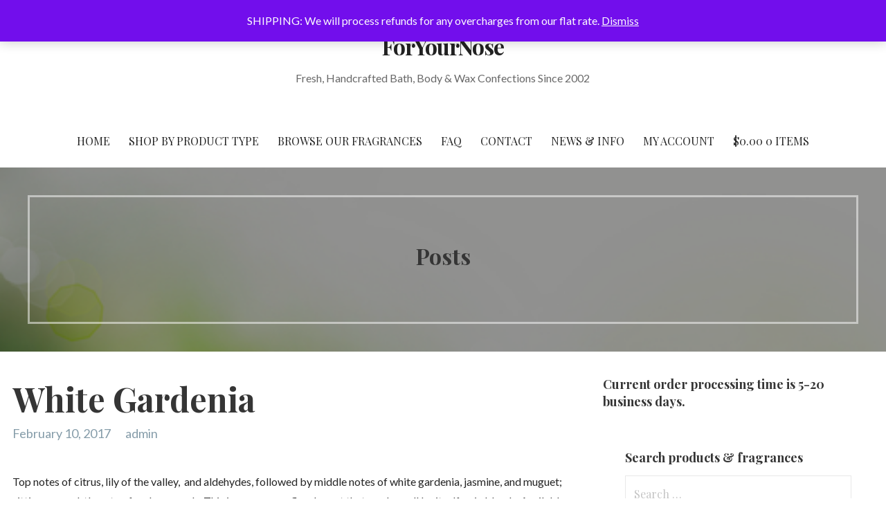

--- FILE ---
content_type: text/html; charset=UTF-8
request_url: https://foryournose.com/all-fragrances/white-gardenia/
body_size: 25638
content:
<!DOCTYPE html>

<html lang="en-US">

<head>

	<meta charset="UTF-8">

	<meta name="viewport" content="width=device-width, initial-scale=1">

	<link rel="profile" href="http://gmpg.org/xfn/11">

	<link rel="pingback" href="https://foryournose.com/xmlrpc.php">

	<title>White Gardenia &#8211; ForYourNose</title>
<meta name='robots' content='max-image-preview:large' />
<script>window._wca = window._wca || [];</script>
<link rel='dns-prefetch' href='//stats.wp.com' />
<link rel='dns-prefetch' href='//secure.gravatar.com' />
<link rel='dns-prefetch' href='//fonts.googleapis.com' />
<link rel='dns-prefetch' href='//widgets.wp.com' />
<link rel='dns-prefetch' href='//s0.wp.com' />
<link rel='dns-prefetch' href='//0.gravatar.com' />
<link rel='dns-prefetch' href='//1.gravatar.com' />
<link rel='dns-prefetch' href='//2.gravatar.com' />
<link rel="alternate" type="application/rss+xml" title="ForYourNose &raquo; Feed" href="https://foryournose.com/feed/" />
<link rel="alternate" type="application/rss+xml" title="ForYourNose &raquo; Comments Feed" href="https://foryournose.com/comments/feed/" />
<link rel="alternate" title="oEmbed (JSON)" type="application/json+oembed" href="https://foryournose.com/wp-json/oembed/1.0/embed?url=https%3A%2F%2Fforyournose.com%2Fall-fragrances%2Fwhite-gardenia%2F" />
<link rel="alternate" title="oEmbed (XML)" type="text/xml+oembed" href="https://foryournose.com/wp-json/oembed/1.0/embed?url=https%3A%2F%2Fforyournose.com%2Fall-fragrances%2Fwhite-gardenia%2F&#038;format=xml" />
		<!-- This site uses the Google Analytics by MonsterInsights plugin v9.11.0 - Using Analytics tracking - https://www.monsterinsights.com/ -->
		<!-- Note: MonsterInsights is not currently configured on this site. The site owner needs to authenticate with Google Analytics in the MonsterInsights settings panel. -->
					<!-- No tracking code set -->
				<!-- / Google Analytics by MonsterInsights -->
		<style id='wp-img-auto-sizes-contain-inline-css' type='text/css'>
img:is([sizes=auto i],[sizes^="auto," i]){contain-intrinsic-size:3000px 1500px}
/*# sourceURL=wp-img-auto-sizes-contain-inline-css */
</style>
<link rel='stylesheet' id='font-awesome-css' href='https://foryournose.com/wp-content/plugins/load-more-products-for-woocommerce/berocket/assets/css/font-awesome.min.css?ver=6.9' type='text/css' media='all' />
<style id='font-awesome-inline-css' type='text/css'>
[data-font="FontAwesome"]:before {font-family: 'FontAwesome' !important;content: attr(data-icon) !important;speak: none !important;font-weight: normal !important;font-variant: normal !important;text-transform: none !important;line-height: 1 !important;font-style: normal !important;-webkit-font-smoothing: antialiased !important;-moz-osx-font-smoothing: grayscale !important;}
/*# sourceURL=font-awesome-inline-css */
</style>
<link rel='stylesheet' id='admin_outofstock_css-css' href='https://foryournose.com/wp-content/plugins/woo-out-of-stock-products/admin/inc/admin-outofstock.css?ver=6.9' type='text/css' media='all' />
<link rel='stylesheet' id='outofstock_css-css' href='https://foryournose.com/wp-content/plugins/woo-out-of-stock-products/inc/outofstock.css?ver=6.9' type='text/css' media='all' />
<link rel='stylesheet' id='jetpack_related-posts-css' href='https://foryournose.com/wp-content/plugins/jetpack/modules/related-posts/related-posts.css?ver=20240116' type='text/css' media='all' />
<style id='wp-emoji-styles-inline-css' type='text/css'>

	img.wp-smiley, img.emoji {
		display: inline !important;
		border: none !important;
		box-shadow: none !important;
		height: 1em !important;
		width: 1em !important;
		margin: 0 0.07em !important;
		vertical-align: -0.1em !important;
		background: none !important;
		padding: 0 !important;
	}
/*# sourceURL=wp-emoji-styles-inline-css */
</style>
<style id='wp-block-library-inline-css' type='text/css'>
:root{--wp-block-synced-color:#7a00df;--wp-block-synced-color--rgb:122,0,223;--wp-bound-block-color:var(--wp-block-synced-color);--wp-editor-canvas-background:#ddd;--wp-admin-theme-color:#007cba;--wp-admin-theme-color--rgb:0,124,186;--wp-admin-theme-color-darker-10:#006ba1;--wp-admin-theme-color-darker-10--rgb:0,107,160.5;--wp-admin-theme-color-darker-20:#005a87;--wp-admin-theme-color-darker-20--rgb:0,90,135;--wp-admin-border-width-focus:2px}@media (min-resolution:192dpi){:root{--wp-admin-border-width-focus:1.5px}}.wp-element-button{cursor:pointer}:root .has-very-light-gray-background-color{background-color:#eee}:root .has-very-dark-gray-background-color{background-color:#313131}:root .has-very-light-gray-color{color:#eee}:root .has-very-dark-gray-color{color:#313131}:root .has-vivid-green-cyan-to-vivid-cyan-blue-gradient-background{background:linear-gradient(135deg,#00d084,#0693e3)}:root .has-purple-crush-gradient-background{background:linear-gradient(135deg,#34e2e4,#4721fb 50%,#ab1dfe)}:root .has-hazy-dawn-gradient-background{background:linear-gradient(135deg,#faaca8,#dad0ec)}:root .has-subdued-olive-gradient-background{background:linear-gradient(135deg,#fafae1,#67a671)}:root .has-atomic-cream-gradient-background{background:linear-gradient(135deg,#fdd79a,#004a59)}:root .has-nightshade-gradient-background{background:linear-gradient(135deg,#330968,#31cdcf)}:root .has-midnight-gradient-background{background:linear-gradient(135deg,#020381,#2874fc)}:root{--wp--preset--font-size--normal:16px;--wp--preset--font-size--huge:42px}.has-regular-font-size{font-size:1em}.has-larger-font-size{font-size:2.625em}.has-normal-font-size{font-size:var(--wp--preset--font-size--normal)}.has-huge-font-size{font-size:var(--wp--preset--font-size--huge)}.has-text-align-center{text-align:center}.has-text-align-left{text-align:left}.has-text-align-right{text-align:right}.has-fit-text{white-space:nowrap!important}#end-resizable-editor-section{display:none}.aligncenter{clear:both}.items-justified-left{justify-content:flex-start}.items-justified-center{justify-content:center}.items-justified-right{justify-content:flex-end}.items-justified-space-between{justify-content:space-between}.screen-reader-text{border:0;clip-path:inset(50%);height:1px;margin:-1px;overflow:hidden;padding:0;position:absolute;width:1px;word-wrap:normal!important}.screen-reader-text:focus{background-color:#ddd;clip-path:none;color:#444;display:block;font-size:1em;height:auto;left:5px;line-height:normal;padding:15px 23px 14px;text-decoration:none;top:5px;width:auto;z-index:100000}html :where(.has-border-color){border-style:solid}html :where([style*=border-top-color]){border-top-style:solid}html :where([style*=border-right-color]){border-right-style:solid}html :where([style*=border-bottom-color]){border-bottom-style:solid}html :where([style*=border-left-color]){border-left-style:solid}html :where([style*=border-width]){border-style:solid}html :where([style*=border-top-width]){border-top-style:solid}html :where([style*=border-right-width]){border-right-style:solid}html :where([style*=border-bottom-width]){border-bottom-style:solid}html :where([style*=border-left-width]){border-left-style:solid}html :where(img[class*=wp-image-]){height:auto;max-width:100%}:where(figure){margin:0 0 1em}html :where(.is-position-sticky){--wp-admin--admin-bar--position-offset:var(--wp-admin--admin-bar--height,0px)}@media screen and (max-width:600px){html :where(.is-position-sticky){--wp-admin--admin-bar--position-offset:0px}}

/*# sourceURL=wp-block-library-inline-css */
</style><style id='global-styles-inline-css' type='text/css'>
:root{--wp--preset--aspect-ratio--square: 1;--wp--preset--aspect-ratio--4-3: 4/3;--wp--preset--aspect-ratio--3-4: 3/4;--wp--preset--aspect-ratio--3-2: 3/2;--wp--preset--aspect-ratio--2-3: 2/3;--wp--preset--aspect-ratio--16-9: 16/9;--wp--preset--aspect-ratio--9-16: 9/16;--wp--preset--color--black: #000000;--wp--preset--color--cyan-bluish-gray: #abb8c3;--wp--preset--color--white: #ffffff;--wp--preset--color--pale-pink: #f78da7;--wp--preset--color--vivid-red: #cf2e2e;--wp--preset--color--luminous-vivid-orange: #ff6900;--wp--preset--color--luminous-vivid-amber: #fcb900;--wp--preset--color--light-green-cyan: #7bdcb5;--wp--preset--color--vivid-green-cyan: #00d084;--wp--preset--color--pale-cyan-blue: #8ed1fc;--wp--preset--color--vivid-cyan-blue: #0693e3;--wp--preset--color--vivid-purple: #9b51e0;--wp--preset--color--primary: #03263B;--wp--preset--color--secondary: #0b3954;--wp--preset--color--tertiary: #bddae6;--wp--preset--color--quaternary: #ff6663;--wp--preset--color--quinary: #ffffff;--wp--preset--gradient--vivid-cyan-blue-to-vivid-purple: linear-gradient(135deg,rgb(6,147,227) 0%,rgb(155,81,224) 100%);--wp--preset--gradient--light-green-cyan-to-vivid-green-cyan: linear-gradient(135deg,rgb(122,220,180) 0%,rgb(0,208,130) 100%);--wp--preset--gradient--luminous-vivid-amber-to-luminous-vivid-orange: linear-gradient(135deg,rgb(252,185,0) 0%,rgb(255,105,0) 100%);--wp--preset--gradient--luminous-vivid-orange-to-vivid-red: linear-gradient(135deg,rgb(255,105,0) 0%,rgb(207,46,46) 100%);--wp--preset--gradient--very-light-gray-to-cyan-bluish-gray: linear-gradient(135deg,rgb(238,238,238) 0%,rgb(169,184,195) 100%);--wp--preset--gradient--cool-to-warm-spectrum: linear-gradient(135deg,rgb(74,234,220) 0%,rgb(151,120,209) 20%,rgb(207,42,186) 40%,rgb(238,44,130) 60%,rgb(251,105,98) 80%,rgb(254,248,76) 100%);--wp--preset--gradient--blush-light-purple: linear-gradient(135deg,rgb(255,206,236) 0%,rgb(152,150,240) 100%);--wp--preset--gradient--blush-bordeaux: linear-gradient(135deg,rgb(254,205,165) 0%,rgb(254,45,45) 50%,rgb(107,0,62) 100%);--wp--preset--gradient--luminous-dusk: linear-gradient(135deg,rgb(255,203,112) 0%,rgb(199,81,192) 50%,rgb(65,88,208) 100%);--wp--preset--gradient--pale-ocean: linear-gradient(135deg,rgb(255,245,203) 0%,rgb(182,227,212) 50%,rgb(51,167,181) 100%);--wp--preset--gradient--electric-grass: linear-gradient(135deg,rgb(202,248,128) 0%,rgb(113,206,126) 100%);--wp--preset--gradient--midnight: linear-gradient(135deg,rgb(2,3,129) 0%,rgb(40,116,252) 100%);--wp--preset--font-size--small: 13px;--wp--preset--font-size--medium: 20px;--wp--preset--font-size--large: 36px;--wp--preset--font-size--x-large: 42px;--wp--preset--spacing--20: 0.44rem;--wp--preset--spacing--30: 0.67rem;--wp--preset--spacing--40: 1rem;--wp--preset--spacing--50: 1.5rem;--wp--preset--spacing--60: 2.25rem;--wp--preset--spacing--70: 3.38rem;--wp--preset--spacing--80: 5.06rem;--wp--preset--shadow--natural: 6px 6px 9px rgba(0, 0, 0, 0.2);--wp--preset--shadow--deep: 12px 12px 50px rgba(0, 0, 0, 0.4);--wp--preset--shadow--sharp: 6px 6px 0px rgba(0, 0, 0, 0.2);--wp--preset--shadow--outlined: 6px 6px 0px -3px rgb(255, 255, 255), 6px 6px rgb(0, 0, 0);--wp--preset--shadow--crisp: 6px 6px 0px rgb(0, 0, 0);}:where(.is-layout-flex){gap: 0.5em;}:where(.is-layout-grid){gap: 0.5em;}body .is-layout-flex{display: flex;}.is-layout-flex{flex-wrap: wrap;align-items: center;}.is-layout-flex > :is(*, div){margin: 0;}body .is-layout-grid{display: grid;}.is-layout-grid > :is(*, div){margin: 0;}:where(.wp-block-columns.is-layout-flex){gap: 2em;}:where(.wp-block-columns.is-layout-grid){gap: 2em;}:where(.wp-block-post-template.is-layout-flex){gap: 1.25em;}:where(.wp-block-post-template.is-layout-grid){gap: 1.25em;}.has-black-color{color: var(--wp--preset--color--black) !important;}.has-cyan-bluish-gray-color{color: var(--wp--preset--color--cyan-bluish-gray) !important;}.has-white-color{color: var(--wp--preset--color--white) !important;}.has-pale-pink-color{color: var(--wp--preset--color--pale-pink) !important;}.has-vivid-red-color{color: var(--wp--preset--color--vivid-red) !important;}.has-luminous-vivid-orange-color{color: var(--wp--preset--color--luminous-vivid-orange) !important;}.has-luminous-vivid-amber-color{color: var(--wp--preset--color--luminous-vivid-amber) !important;}.has-light-green-cyan-color{color: var(--wp--preset--color--light-green-cyan) !important;}.has-vivid-green-cyan-color{color: var(--wp--preset--color--vivid-green-cyan) !important;}.has-pale-cyan-blue-color{color: var(--wp--preset--color--pale-cyan-blue) !important;}.has-vivid-cyan-blue-color{color: var(--wp--preset--color--vivid-cyan-blue) !important;}.has-vivid-purple-color{color: var(--wp--preset--color--vivid-purple) !important;}.has-black-background-color{background-color: var(--wp--preset--color--black) !important;}.has-cyan-bluish-gray-background-color{background-color: var(--wp--preset--color--cyan-bluish-gray) !important;}.has-white-background-color{background-color: var(--wp--preset--color--white) !important;}.has-pale-pink-background-color{background-color: var(--wp--preset--color--pale-pink) !important;}.has-vivid-red-background-color{background-color: var(--wp--preset--color--vivid-red) !important;}.has-luminous-vivid-orange-background-color{background-color: var(--wp--preset--color--luminous-vivid-orange) !important;}.has-luminous-vivid-amber-background-color{background-color: var(--wp--preset--color--luminous-vivid-amber) !important;}.has-light-green-cyan-background-color{background-color: var(--wp--preset--color--light-green-cyan) !important;}.has-vivid-green-cyan-background-color{background-color: var(--wp--preset--color--vivid-green-cyan) !important;}.has-pale-cyan-blue-background-color{background-color: var(--wp--preset--color--pale-cyan-blue) !important;}.has-vivid-cyan-blue-background-color{background-color: var(--wp--preset--color--vivid-cyan-blue) !important;}.has-vivid-purple-background-color{background-color: var(--wp--preset--color--vivid-purple) !important;}.has-black-border-color{border-color: var(--wp--preset--color--black) !important;}.has-cyan-bluish-gray-border-color{border-color: var(--wp--preset--color--cyan-bluish-gray) !important;}.has-white-border-color{border-color: var(--wp--preset--color--white) !important;}.has-pale-pink-border-color{border-color: var(--wp--preset--color--pale-pink) !important;}.has-vivid-red-border-color{border-color: var(--wp--preset--color--vivid-red) !important;}.has-luminous-vivid-orange-border-color{border-color: var(--wp--preset--color--luminous-vivid-orange) !important;}.has-luminous-vivid-amber-border-color{border-color: var(--wp--preset--color--luminous-vivid-amber) !important;}.has-light-green-cyan-border-color{border-color: var(--wp--preset--color--light-green-cyan) !important;}.has-vivid-green-cyan-border-color{border-color: var(--wp--preset--color--vivid-green-cyan) !important;}.has-pale-cyan-blue-border-color{border-color: var(--wp--preset--color--pale-cyan-blue) !important;}.has-vivid-cyan-blue-border-color{border-color: var(--wp--preset--color--vivid-cyan-blue) !important;}.has-vivid-purple-border-color{border-color: var(--wp--preset--color--vivid-purple) !important;}.has-vivid-cyan-blue-to-vivid-purple-gradient-background{background: var(--wp--preset--gradient--vivid-cyan-blue-to-vivid-purple) !important;}.has-light-green-cyan-to-vivid-green-cyan-gradient-background{background: var(--wp--preset--gradient--light-green-cyan-to-vivid-green-cyan) !important;}.has-luminous-vivid-amber-to-luminous-vivid-orange-gradient-background{background: var(--wp--preset--gradient--luminous-vivid-amber-to-luminous-vivid-orange) !important;}.has-luminous-vivid-orange-to-vivid-red-gradient-background{background: var(--wp--preset--gradient--luminous-vivid-orange-to-vivid-red) !important;}.has-very-light-gray-to-cyan-bluish-gray-gradient-background{background: var(--wp--preset--gradient--very-light-gray-to-cyan-bluish-gray) !important;}.has-cool-to-warm-spectrum-gradient-background{background: var(--wp--preset--gradient--cool-to-warm-spectrum) !important;}.has-blush-light-purple-gradient-background{background: var(--wp--preset--gradient--blush-light-purple) !important;}.has-blush-bordeaux-gradient-background{background: var(--wp--preset--gradient--blush-bordeaux) !important;}.has-luminous-dusk-gradient-background{background: var(--wp--preset--gradient--luminous-dusk) !important;}.has-pale-ocean-gradient-background{background: var(--wp--preset--gradient--pale-ocean) !important;}.has-electric-grass-gradient-background{background: var(--wp--preset--gradient--electric-grass) !important;}.has-midnight-gradient-background{background: var(--wp--preset--gradient--midnight) !important;}.has-small-font-size{font-size: var(--wp--preset--font-size--small) !important;}.has-medium-font-size{font-size: var(--wp--preset--font-size--medium) !important;}.has-large-font-size{font-size: var(--wp--preset--font-size--large) !important;}.has-x-large-font-size{font-size: var(--wp--preset--font-size--x-large) !important;}
/*# sourceURL=global-styles-inline-css */
</style>

<style id='classic-theme-styles-inline-css' type='text/css'>
/*! This file is auto-generated */
.wp-block-button__link{color:#fff;background-color:#32373c;border-radius:9999px;box-shadow:none;text-decoration:none;padding:calc(.667em + 2px) calc(1.333em + 2px);font-size:1.125em}.wp-block-file__button{background:#32373c;color:#fff;text-decoration:none}
/*# sourceURL=/wp-includes/css/classic-themes.min.css */
</style>
<link rel='stylesheet' id='katb_user_styles-css' href='https://foryournose.com/wp-content/plugins/testimonial-basics/css/katb_user_styles.css?ver=4.5.0' type='text/css' media='all' />
<style id='katb_user_styles-inline-css' type='text/css'>
/* ==== Testimonial Basics Custom Styles  ==== */.katb_test_box,.katb_test_box_basic,.katb_test_box_side_meta,.katb_test_box_basic_side_meta,.katb_schema_summary_box_basic,.katb_schema_summary_box_basic_side_meta,.katb_schema_summary_box,.katb_schema_summary_box_side_meta,.katb_paginate{ font-size: 1em; }.katb_test_wrap *,.katb_test_wrap_basic *,.katb_test_wrap_side_meta *,.katb_test_wrap_basic_side_meta *,.katb_popup_wrap.katb_content *,.katb_paginate *,.katb_schema_summary_wrap *,.katb_schema_summary_wrap_basic *,.katb_schema_summary_wrap_side_meta *,.katb_schema_summary_wrap_basic_side_meta *,.katb_grid_wrap *,.katb_grid_wrap_basic *{ font-family: inherit; }.katb_test_wrap,.katb_schema_summary_wrap,.katb_test_wrap_side_meta .katb_left_box,.katb_schema_summary_box_side_meta .katb_schema_company_wrap_side_meta{ background-color: #EDEDED;color: #000000;}.katb_test_wrap .katb_test_box,.katb_schema_summary_box,.katb_test_wrap_side_meta .katb_right_box,.katb_schema_summary_box_side_meta .katb_aggregate_wrap_side_meta,.katb_test_wrap .katb_test_text *{background-color: #DBDBDB;color: #000000!important; }.katb_test_box .katb_author,.katb_test_box_side_meta .katb_author,.katb_test_box .katb_date,.katb_test_box_side_meta .katb_date,.katb_test_box .katb_location,.katb_test_box_side_meta .katb_location,.katb_test_box .katb_custom1,.katb_test_box_side_meta .katb_custom1,.katb_test_box .katb_custom2,.katb_test_box_side_meta .katb_custom2{color: #000000!important; }.katb_test_box a,.katb_schema_summary_box a,.katb_test_box_side_meta a,.katb_schema_summary_box_side_meta a,.katb_test_box .katb_test_text .katb_excerpt_more,.katb_bulk_delete_label a{color: #3384E8!important;}.katb_test_box a:hover,.katb_schema_summary_box a:hover ,.katb_test_box_side_meta a:hover,.katb_schema_summary_box_side_meta a:hover,.katb_test_box .katb_test_text .katb_excerpt_more:hover,.katb_bulk_delete_label a:hover{color: #FFFFFF!important; }.katb_paginate.format input {background-color: #DBDBDB!important;color: #000000!important;}.katb_paginate input {font-size: 1em!important; }.katb_input_style {font-size: 1em!important; }.katb_grid_wrap .katb_two_wrap_all {border: 1px solid #DBDBDB!important;}.katb_two_wrap_all .katb_test_box .katb_title_rating_wrap,.katb_two_wrap_all .katb_test_box .katb_meta_bottom{ background-color: #DBDBDB!important;}.katb_two_wrap_all .katb_test_box .katb_test_text{ background-color: #EDEDED!important;}.katb_widget_box,.katb_widget_box_basic,.katb_widget_rotator_box,.katb_widget_rotator_box_basic{ font-size: 1em }.katb_widget_wrap *,.katb_widget_wrap_basic *,.katb_widget_rotator_wrap *,.katb_widget_rotator_wrap_basic *,.katb_popup_wrap.katb_widget *{ font-family: inherit; }.katb_widget_rotator_wrap,.katb_widget_box {background-color: #EDEDED; }.katb_widget_box .katb_title_rating_wrap,.katb_widget_box .katb_testimonial_wrap *,.katb_widget_rotator_box .katb_title_rating_wrap,.katb_widget_rotator_box .katb_testimonial_wrap{	color: #000000!important;}.katb_widget_box .widget_meta,.katb_widget_rotator_box .widget_meta{color: #000000;}.katb_widget_box a,.katb_widget_rotator_box a,.katb_widget_box a.katb_excerpt_more,.katb_widget_rotator_box a.katb_excerpt_more{color: #3384E8!important;}.katb_widget_box a:hover,.katb_widget_rotator_box a:hover {color: #FFFFFF!important;}.katb_widget_box .katb_image_meta_bottom,.katb_widget_rotator_box .katb_image_meta_bottom,.katb_widget_box .katb_centered_image_meta_bottom,.katb_widget_rotator_box .katb_centered_image_meta_bottom{ border-top: 1px solid #CECECE; }.katb_widget_box .katb_title_rating_wrap.center,.katb_widget_rotator_box .katb_title_rating_wrap.center{ border-bottom: 1px solid #CECECE; }.katb_widget_box .katb_image_meta_top,.katb_widget_rotator_box .katb_image_meta_top,.katb_widget_box .katb_centered_image_meta_top,.katb_widget_rotator_box .katb_centered_image_meta_top{border-bottom: 1px solid #CECECE; }.katb_widget_form {font-size: 1em!important; }.katb_css_rating { color: #EACB1E!important; }.katb_remove_link.remove_link_content a svg {width:1em; }.katb_remove_link.remove_link_widget a svg {width:1em; }		
/*# sourceURL=katb_user_styles-inline-css */
</style>
<link rel='stylesheet' id='woocommerce-layout-css' href='https://foryournose.com/wp-content/plugins/woocommerce/assets/css/woocommerce-layout.css?ver=10.4.3' type='text/css' media='all' />
<style id='woocommerce-layout-inline-css' type='text/css'>

	.infinite-scroll .woocommerce-pagination {
		display: none;
	}
/*# sourceURL=woocommerce-layout-inline-css */
</style>
<link rel='stylesheet' id='woocommerce-smallscreen-css' href='https://foryournose.com/wp-content/plugins/woocommerce/assets/css/woocommerce-smallscreen.css?ver=10.4.3' type='text/css' media='only screen and (max-width: 768px)' />
<link rel='stylesheet' id='woocommerce-general-css' href='https://foryournose.com/wp-content/plugins/woocommerce/assets/css/woocommerce.css?ver=10.4.3' type='text/css' media='all' />
<style id='woocommerce-inline-inline-css' type='text/css'>
.woocommerce form .form-row .required { visibility: visible; }
/*# sourceURL=woocommerce-inline-inline-css */
</style>
<link rel='stylesheet' id='wp-postratings-css' href='https://foryournose.com/wp-content/plugins/wp-postratings/css/postratings-css.css?ver=1.91.2' type='text/css' media='all' />
<link rel='stylesheet' id='uptown-style-css' href='https://foryournose.com/wp-content/themes/uptown-style/style.css?ver=1.1.3' type='text/css' media='all' />
<style id='uptown-style-inline-css' type='text/css'>
.hero{background-image:url(https://foryournose.com/wp-content/uploads/2015/06/gardenia.jpg);}
.site-title a,.site-title a:visited{color:#353535;}.site-title a:hover,.site-title a:visited:hover{color:rgba(53, 53, 53, 0.8);}
.site-description{color:#686868;}
.hero,.hero .widget h1,.hero .widget h2,.hero .widget h3,.hero .widget h4,.hero .widget h5,.hero .widget h6,.hero .widget p,.hero .widget blockquote,.hero .widget cite,.hero .widget table,.hero .widget ul,.hero .widget ol,.hero .widget li,.hero .widget dd,.hero .widget dt,.hero .widget address,.hero .widget code,.hero .widget pre,.hero .widget .widget-title,.hero .page-header h1{color:#ffffff;}.hero .hero-inner{border-color:rgba(255, 255, 255, 0.5);}
.main-navigation ul li a,.main-navigation ul li a:visited,.main-navigation ul li a:hover,.main-navigation ul li a:focus,.main-navigation ul li a:visited:hover{color:#252525;}.main-navigation .sub-menu .menu-item-has-children > a::after{border-right-color:#252525;border-left-color:#252525;}.menu-toggle div{background-color:#252525;}.main-navigation ul li a:hover,.main-navigation ul li a:focus{color:rgba(37, 37, 37, 0.8);}
h1,h2,h3,h4,h5,h6,label,legend,table th,dl dt,.entry-title,.entry-title a,.entry-title a:visited,.widget-title{color:#353535;}.entry-title a:hover,.entry-title a:visited:hover,.entry-title a:focus,.entry-title a:visited:focus,.entry-title a:active,.entry-title a:visited:active{color:rgba(53, 53, 53, 0.8);}
body,input,select,textarea,input[type="text"]:focus,input[type="email"]:focus,input[type="url"]:focus,input[type="password"]:focus,input[type="search"]:focus,input[type="number"]:focus,input[type="tel"]:focus,input[type="range"]:focus,input[type="date"]:focus,input[type="month"]:focus,input[type="week"]:focus,input[type="time"]:focus,input[type="datetime"]:focus,input[type="datetime-local"]:focus,input[type="color"]:focus,textarea:focus,.navigation.pagination .paging-nav-text{color:#252525;}ul.cart_list li.mini_cart_item a:nth-child(2){color:#252525;}hr{background-color:rgba(37, 37, 37, 0.1);border-color:rgba(37, 37, 37, 0.1);}input[type="text"],input[type="email"],input[type="url"],input[type="password"],input[type="search"],input[type="number"],input[type="tel"],input[type="range"],input[type="date"],input[type="month"],input[type="week"],input[type="time"],input[type="datetime"],input[type="datetime-local"],input[type="color"],textarea,.select2-container .select2-choice{color:rgba(37, 37, 37, 0.5);border-color:rgba(37, 37, 37, 0.1);}select,fieldset,blockquote,pre,code,abbr,acronym,.hentry table th,.hentry table td{border-color:rgba(37, 37, 37, 0.1);}.hentry table tr:hover td{background-color:rgba(37, 37, 37, 0.05);}ul.cart_list li.mini_cart_item a:nth-child(2):hover{color:rgba(37, 37, 37, 0.8);}
blockquote,.entry-meta,.entry-footer,.comment-meta .says,.logged-in-as,.wp-block-coblocks-author__heading{color:#686868;}
.site-footer .widget-title,.site-footer h1,.site-footer h2,.site-footer h3,.site-footer h4,.site-footer h5,.site-footer h6{color:#a819c1;}
.site-footer .widget,.site-footer .widget form label{color:#ffffff;}
.footer-menu ul li a,.footer-menu ul li a:visited{color:#252525;}.site-info-wrapper .social-menu a{background-color:#252525;}.footer-menu ul li a:hover{border-color:#252525;}.footer-menu ul li a:hover,.footer-menu ul li a:visited:hover{color:rgba(37, 37, 37, 0.8);}
.site-info-wrapper .site-info-text{color:#252525;}
a,a:visited,.entry-title a:hover,.entry-title a:visited:hover{color:#503fea;}.navigation.pagination .nav-links .page-numbers.current,.social-menu a:hover{background-color:#503fea;}.woocommerce .star-rating{color:#503fea;}a:hover,a:visited:hover,a:focus,a:visited:focus,a:active,a:visited:active{color:rgba(80, 63, 234, 0.8);}.comment-list li.bypostauthor{border-color:rgba(80, 63, 234, 0.2);}
button,a.button,a.button:visited,input[type="button"],input[type="reset"],input[type="submit"],.wp-block-button__link,.site-info-wrapper .social-menu a:hover{background-color:#b5345f;border-color:#b5345f;}.woocommerce button.button.alt,.woocommerce input.button.alt,.woocommerce a.button,.woocommerce a.button.alt,.woocommerce button.button.alt.disabled,.woocommerce button.button.alt.disabled:hover,.woocommerce #respond input#submit,.woocommerce .product span.onsale,.primer-wc-cart-menu .widget_shopping_cart p.buttons a,.primer-wc-cart-menu .widget_shopping_cart p.buttons a:visited,ul.products a.button,ul.products a.button:visited{background-color:#b5345f;border-color:#b5345f;}button:hover,button:active,button:focus,a.button:hover,a.button:active,a.button:focus,a.button:visited:hover,a.button:visited:active,a.button:visited:focus,input[type="button"]:hover,input[type="button"]:active,input[type="button"]:focus,input[type="reset"]:hover,input[type="reset"]:active,input[type="reset"]:focus,input[type="submit"]:hover,input[type="submit"]:active,input[type="submit"]:focus{background-color:rgba(181, 52, 95, 0.8);border-color:rgba(181, 52, 95, 0.8);}.woocommerce button.button.alt:hover,.woocommerce button.button.alt:active,.woocommerce button.button.alt:focus,.woocommerce input.button.alt:hover,.woocommerce input.button.alt:active,.woocommerce input.button.alt:focus,.woocommerce a.button:hover,.woocommerce a.button:active,.woocommerce a.button:focus,.woocommerce a.button.alt:hover,.woocommerce a.button.alt:active,.woocommerce a.button.alt:focus,.woocommerce #respond input#submit:hover,.primer-wc-cart-menu .widget_shopping_cart p.buttons a:hover,a.button:hover,ul.products .button:hover,ul.products .button:active,ul.products .button:focus{background-color:rgba(181, 52, 95, 0.8);border-color:rgba(181, 52, 95, 0.8);}
button,button:hover,button:active,button:focus,a.button,a.button:hover,a.button:active,a.button:focus,a.button:visited,a.button:visited:hover,a.button:visited:active,a.button:visited:focus,input[type="button"],input[type="button"]:hover,input[type="button"]:active,input[type="button"]:focus,input[type="reset"],input[type="reset"]:hover,input[type="reset"]:active,input[type="reset"]:focus,input[type="submit"],input[type="submit"]:hover,input[type="submit"]:active,input[type="submit"]:focus,.wp-block-button__link{color:#ffffff;}.woocommerce button.button.alt,.woocommerce button.button.alt:hover,.woocommerce input.button.alt,.woocommerce input.button.alt:hover,.woocommerce a.button,.woocommerce a.button:visited,.woocommerce a.button:hover,.woocommerce a.button:visited:hover,.woocommerce a.button.alt,.woocommerce a.button.alt:visited,.woocommerce a.button.alt:hover,.woocommerce a.button.alt:visited:hover,.woocommerce #respond input#submit,.woocommerce #respond input#submit:hover,.woocommerce .product span.onsale{color:#ffffff;}
body{background-color:#ffffff;}.navigation.pagination .nav-links .page-numbers.current{color:#ffffff;}li.primer-wc-cart-menu .primer-wc-cart-sub-menu{background-color:#ffffff;}
.hero{background-color:#252525;}.hero{-webkit-box-shadow:inset 0 0 0 9999em;-moz-box-shadow:inset 0 0 0 9999em;box-shadow:inset 0 0 0 9999em;color:rgba(37, 37, 37, 0.50);}
.main-navigation-container,.main-navigation.open,.main-navigation ul ul,.main-navigation .sub-menu{background-color:#ffffff;}.site-header{background-color:#ffffff;}
.site-footer{background-color:#ffffff;}
.site-info-wrapper{background-color:#ffffff;}.site-info-wrapper .social-menu a,.site-info-wrapper .social-menu a:visited,.site-info-wrapper .social-menu a:hover,.site-info-wrapper .social-menu a:visited:hover{color:#ffffff;}
.has-primary-color{color:#03263B;}.has-primary-background-color{background-color:#03263B;}
.has-secondary-color{color:#0b3954;}.has-secondary-background-color{background-color:#0b3954;}
.has-tertiary-color{color:#bddae6;}.has-tertiary-background-color{background-color:#bddae6;}
.has-quaternary-color{color:#ff6663;}.has-quaternary-background-color{background-color:#ff6663;}
.has-quinary-color{color:#ffffff;}.has-quinary-background-color{background-color:#ffffff;}
/*# sourceURL=uptown-style-inline-css */
</style>
<link rel='stylesheet' id='jetpack_likes-css' href='https://foryournose.com/wp-content/plugins/jetpack/modules/likes/style.css?ver=15.3.1' type='text/css' media='all' />
<link rel='stylesheet' id='jetpack-subscriptions-css' href='https://foryournose.com/wp-content/plugins/jetpack/_inc/build/subscriptions/subscriptions.min.css?ver=15.3.1' type='text/css' media='all' />
<link rel='stylesheet' id='uptown-style-fonts-css' href='https://fonts.googleapis.com/css?family=Playfair+Display%3A300%2C400%2C700%7CLato%3A300%2C400%2C700&#038;subset=latin&#038;ver=1.8.9' type='text/css' media='all' />
<style id='uptown-style-fonts-inline-css' type='text/css'>
.site-title{font-family:"Playfair Display", sans-serif;}
.main-navigation ul li a,.main-navigation ul li a:visited,button,a.button,a.fl-button,input[type="button"],input[type="reset"],input[type="submit"]{font-family:"Playfair Display", sans-serif;}.woocommerce button.button.alt,.woocommerce input.button.alt,.woocommerce a.button{font-family:"Playfair Display", sans-serif;}
h1,h2,h3,h4,h5,h6,label,legend,table th,dl dt,.entry-title,.widget-title{font-family:"Playfair Display", sans-serif;}
body,p,ol li,ul li,dl dd,.fl-callout-text{font-family:"Lato", sans-serif;}
blockquote,.entry-meta,.entry-footer,.comment-list li .comment-meta .says,.comment-list li .comment-metadata,.comment-reply-link,#respond .logged-in-as{font-family:"Lato", sans-serif;}
/*# sourceURL=uptown-style-fonts-inline-css */
</style>
<link rel='stylesheet' id='sharedaddy-css' href='https://foryournose.com/wp-content/plugins/jetpack/modules/sharedaddy/sharing.css?ver=15.3.1' type='text/css' media='all' />
<link rel='stylesheet' id='social-logos-css' href='https://foryournose.com/wp-content/plugins/jetpack/_inc/social-logos/social-logos.min.css?ver=15.3.1' type='text/css' media='all' />
<script type="text/javascript" src="https://foryournose.com/wp-includes/js/jquery/jquery.min.js?ver=3.7.1" id="jquery-core-js"></script>
<script type="text/javascript" src="https://foryournose.com/wp-includes/js/jquery/jquery-migrate.min.js?ver=3.4.1" id="jquery-migrate-js"></script>
<script type="text/javascript" id="jetpack_related-posts-js-extra">
/* <![CDATA[ */
var related_posts_js_options = {"post_heading":"h4"};
//# sourceURL=jetpack_related-posts-js-extra
/* ]]> */
</script>
<script type="text/javascript" src="https://foryournose.com/wp-content/plugins/jetpack/_inc/build/related-posts/related-posts.min.js?ver=20240116" id="jetpack_related-posts-js"></script>
<script type="text/javascript" src="https://foryournose.com/wp-content/plugins/woocommerce/assets/js/jquery-blockui/jquery.blockUI.min.js?ver=2.7.0-wc.10.4.3" id="wc-jquery-blockui-js" defer="defer" data-wp-strategy="defer"></script>
<script type="text/javascript" id="wc-add-to-cart-js-extra">
/* <![CDATA[ */
var wc_add_to_cart_params = {"ajax_url":"/wp-admin/admin-ajax.php","wc_ajax_url":"/?wc-ajax=%%endpoint%%","i18n_view_cart":"View cart","cart_url":"https://foryournose.com/cart/","is_cart":"","cart_redirect_after_add":"no"};
//# sourceURL=wc-add-to-cart-js-extra
/* ]]> */
</script>
<script type="text/javascript" src="https://foryournose.com/wp-content/plugins/woocommerce/assets/js/frontend/add-to-cart.min.js?ver=10.4.3" id="wc-add-to-cart-js" defer="defer" data-wp-strategy="defer"></script>
<script type="text/javascript" src="https://foryournose.com/wp-content/plugins/woocommerce/assets/js/js-cookie/js.cookie.min.js?ver=2.1.4-wc.10.4.3" id="wc-js-cookie-js" defer="defer" data-wp-strategy="defer"></script>
<script type="text/javascript" id="woocommerce-js-extra">
/* <![CDATA[ */
var woocommerce_params = {"ajax_url":"/wp-admin/admin-ajax.php","wc_ajax_url":"/?wc-ajax=%%endpoint%%","i18n_password_show":"Show password","i18n_password_hide":"Hide password"};
//# sourceURL=woocommerce-js-extra
/* ]]> */
</script>
<script type="text/javascript" src="https://foryournose.com/wp-content/plugins/woocommerce/assets/js/frontend/woocommerce.min.js?ver=10.4.3" id="woocommerce-js" defer="defer" data-wp-strategy="defer"></script>
<script type="text/javascript" id="WCPAY_ASSETS-js-extra">
/* <![CDATA[ */
var wcpayAssets = {"url":"https://foryournose.com/wp-content/plugins/woocommerce-payments/dist/"};
//# sourceURL=WCPAY_ASSETS-js-extra
/* ]]> */
</script>
<script type="text/javascript" src="https://stats.wp.com/s-202501.js" id="woocommerce-analytics-js" defer="defer" data-wp-strategy="defer"></script>
<link rel="https://api.w.org/" href="https://foryournose.com/wp-json/" /><link rel="alternate" title="JSON" type="application/json" href="https://foryournose.com/wp-json/wp/v2/posts/32810" /><link rel="EditURI" type="application/rsd+xml" title="RSD" href="https://foryournose.com/xmlrpc.php?rsd" />
<meta name="generator" content="WordPress 6.9" />
<meta name="generator" content="WooCommerce 10.4.3" />
<link rel="canonical" href="https://foryournose.com/all-fragrances/white-gardenia/" />
<link rel='shortlink' href='https://foryournose.com/?p=32810' />
<style></style><style>
                .lmp_load_more_button.br_lmp_button_settings .lmp_button:hover {
                    background-color: #9999ff!important;
                    color: #111111!important;
                }
                .lmp_load_more_button.br_lmp_prev_settings .lmp_button:hover {
                    background-color: #9999ff!important;
                    color: #111111!important;
                }li.product.lazy, .berocket_lgv_additional_data.lazy{opacity:0;}</style>    
    <script type="text/javascript">
        var ajaxurl = 'https://foryournose.com/wp-admin/admin-ajax.php';
    </script>
	<style>img#wpstats{display:none}</style>
			<noscript><style>.woocommerce-product-gallery{ opacity: 1 !important; }</style></noscript>
	<style type='text/css'>
.site-title a,.site-title a:visited{color:353535;}
</style>
<!-- Jetpack Open Graph Tags -->
<meta property="og:type" content="article" />
<meta property="og:title" content="White Gardenia" />
<meta property="og:url" content="https://foryournose.com/all-fragrances/white-gardenia/" />
<meta property="og:description" content="Top notes of citrus, lily of the valley,  and aldehydes, followed by middle notes of white gardenia, jasmine, and muguet; sitting on a subtle note of amber woods. This is a gorgeous floral scent th…" />
<meta property="article:published_time" content="2017-02-10T14:41:03+00:00" />
<meta property="article:modified_time" content="2017-02-10T14:41:03+00:00" />
<meta property="og:site_name" content="ForYourNose" />
<meta property="og:image" content="https://foryournose.com/wp-content/uploads/2015/06/gardenia.jpg" />
<meta property="og:image:width" content="500" />
<meta property="og:image:height" content="485" />
<meta property="og:image:alt" content="Gardenia fragrance" />
<meta property="og:locale" content="en_US" />
<meta name="twitter:site" content="@foryournose" />
<meta name="twitter:text:title" content="White Gardenia" />
<meta name="twitter:image" content="https://foryournose.com/wp-content/uploads/2015/06/gardenia.jpg?w=640" />
<meta name="twitter:image:alt" content="Gardenia fragrance" />
<meta name="twitter:card" content="summary_large_image" />

<!-- End Jetpack Open Graph Tags -->

<link rel='stylesheet' id='berocket_lmp_style-css' href='https://foryournose.com/wp-content/plugins/load-more-products-for-woocommerce/css/load_products.css?ver=1.2.3.4' type='text/css' media='all' />
<link rel='stylesheet' id='wc-blocks-style-css' href='https://foryournose.com/wp-content/plugins/woocommerce/assets/client/blocks/wc-blocks.css?ver=wc-10.4.3' type='text/css' media='all' />
</head>

<body class="wp-singular post-template-default single single-post postid-32810 single-format-standard wp-theme-primer wp-child-theme-uptown-style theme-primer woocommerce-demo-store woocommerce-no-js custom-header-image primer-woocommerce-l10n layout-two-column-default no-max-width">

	
	<div id="page" class="hfeed site">

		<a class="skip-link screen-reader-text" href="#content">Skip to content</a>

		
		<header id="masthead" class="site-header" role="banner">

			
			<div class="site-header-wrapper">

				
<div class="site-title-wrapper">

	
	<div class="site-title"><a href="https://foryournose.com/" rel="home">ForYourNose</a></div>
	<div class="site-description">Fresh, Handcrafted Bath, Body &amp; Wax Confections Since 2002</div>
</div><!-- .site-title-wrapper -->

<div class="main-navigation-container">

	
<div class="menu-toggle" id="menu-toggle" role="button" tabindex="0"
	>
	<div></div>
	<div></div>
	<div></div>
</div><!-- #menu-toggle -->

	<nav id="site-navigation" class="main-navigation">

		<div class="menu-menu-container"><ul id="menu-menu" class="menu"><li id="menu-item-2072" class="menu-item menu-item-type-post_type menu-item-object-page menu-item-home menu-item-2072"><a href="https://foryournose.com/">HOME</a></li>
<li id="menu-item-2008" class="megamenu menu-item menu-item-type-custom menu-item-object-custom menu-item-has-children menu-item-2008"><a href="http://foryournose.com/shop/">SHOP BY PRODUCT TYPE</a>
<span  class="expand" role="button" tabindex="0"></span>

<ul class="sub-menu">
	<li id="menu-item-1789" class="menu-item menu-item-type-taxonomy menu-item-object-product_cat menu-item-1789"><a href="https://foryournose.com/product-category/bath-shower/">Bath &amp; Shower</a></li>
	<li id="menu-item-30815" class="menu-item menu-item-type-taxonomy menu-item-object-product_cat menu-item-30815"><a href="https://foryournose.com/product-category/create-a-blend-products/">Create-A-Blend Products</a></li>
	<li id="menu-item-1791" class="menu-item menu-item-type-taxonomy menu-item-object-product_cat menu-item-1791"><a href="https://foryournose.com/product-category/hair-care/">Hair Care</a></li>
	<li id="menu-item-1792" class="menu-item menu-item-type-taxonomy menu-item-object-product_cat menu-item-1792"><a href="https://foryournose.com/product-category/home-car-scents/">Home &amp; Car Scents</a></li>
	<li id="menu-item-1793" class="menu-item menu-item-type-taxonomy menu-item-object-product_cat menu-item-1793"><a href="https://foryournose.com/product-category/moisturizers/">Moisturizers</a></li>
	<li id="menu-item-1794" class="menu-item menu-item-type-taxonomy menu-item-object-product_cat menu-item-1794"><a href="https://foryournose.com/product-category/perfume-mists/">Perfume &amp; Mists</a></li>
	<li id="menu-item-1882" class="menu-item menu-item-type-taxonomy menu-item-object-product_cat menu-item-1882"><a href="https://foryournose.com/product-category/samples/">Samples</a></li>
	<li id="menu-item-1796" class="menu-item menu-item-type-taxonomy menu-item-object-product_cat menu-item-1796"><a href="https://foryournose.com/product-category/soaps-cleansers/">Soaps &amp; Cleansers</a></li>
	<li id="menu-item-1797" class="menu-item menu-item-type-taxonomy menu-item-object-product_cat menu-item-1797"><a href="https://foryournose.com/product-category/triple-scented-products/">Triple-Scented Products</a></li>
	<li id="menu-item-33577" class="menu-item menu-item-type-taxonomy menu-item-object-product_cat menu-item-33577"><a href="https://foryournose.com/product-category/home-car-scents/wax-tarts-melts/">Wax Tarts &#038; Melts</a></li>
</ul>
</li>
<li id="menu-item-3914" class="menu-item menu-item-type-post_type menu-item-object-page menu-item-has-children menu-item-3914"><a href="https://foryournose.com/fragrances/">BROWSE OUR FRAGRANCES</a>
<span  class="expand" role="button" tabindex="0"></span>

<ul class="sub-menu">
	<li id="menu-item-29890" class="menu-item menu-item-type-taxonomy menu-item-object-category current-post-ancestor current-menu-parent current-post-parent menu-item-29890"><a href="https://foryournose.com/category/new-scents/">NEW Scents</a></li>
	<li id="menu-item-29874" class="menu-item menu-item-type-taxonomy menu-item-object-category menu-item-29874"><a href="https://foryournose.com/category/all-natural-mostly-natural-scents-2/">All Natural &amp; Mostly Natural Scents</a></li>
	<li id="menu-item-29875" class="menu-item menu-item-type-taxonomy menu-item-object-category menu-item-29875"><a href="https://foryournose.com/category/bakeryfood-scents-2/">Bakery/Food Scents</a></li>
	<li id="menu-item-29876" class="menu-item menu-item-type-taxonomy menu-item-object-category menu-item-29876"><a href="https://foryournose.com/category/candy-scents-2/">Candy Scents</a></li>
	<li id="menu-item-35215" class="menu-item menu-item-type-taxonomy menu-item-object-category menu-item-35215"><a href="https://foryournose.com/category/christmas-scents/">Christmas Scents</a></li>
	<li id="menu-item-29877" class="menu-item menu-item-type-taxonomy menu-item-object-category menu-item-29877"><a href="https://foryournose.com/category/citrus-scents-2/">Citrus Scents</a></li>
	<li id="menu-item-29878" class="menu-item menu-item-type-taxonomy menu-item-object-category menu-item-29878"><a href="https://foryournose.com/category/designer-type-scents-2/">Designer type Scents</a></li>
	<li id="menu-item-29879" class="menu-item menu-item-type-taxonomy menu-item-object-category menu-item-29879"><a href="https://foryournose.com/category/earthy-scents-2/">Earthy Scents</a></li>
	<li id="menu-item-29880" class="menu-item menu-item-type-taxonomy menu-item-object-category menu-item-29880"><a href="https://foryournose.com/category/fall-winter-scents/">Fall &amp; Winter Scents</a></li>
	<li id="menu-item-29881" class="menu-item menu-item-type-taxonomy menu-item-object-category current-post-ancestor current-menu-parent current-post-parent menu-item-29881"><a href="https://foryournose.com/category/floral-scents-2/">Floral Scents</a></li>
	<li id="menu-item-29882" class="menu-item menu-item-type-taxonomy menu-item-object-category menu-item-29882"><a href="https://foryournose.com/category/foryour-nose-originals-scents/">FYN House Blends</a></li>
	<li id="menu-item-29883" class="menu-item menu-item-type-taxonomy menu-item-object-category menu-item-29883"><a href="https://foryournose.com/category/fresh-clean-scents-2/">Fresh &amp; Clean Scents</a></li>
	<li id="menu-item-29884" class="menu-item menu-item-type-taxonomy menu-item-object-category menu-item-29884"><a href="https://foryournose.com/category/fruity-scents/">Fruity Scents</a></li>
	<li id="menu-item-29885" class="menu-item menu-item-type-taxonomy menu-item-object-category menu-item-29885"><a href="https://foryournose.com/category/herbal-scents-2/">Herbal Scents</a></li>
	<li id="menu-item-29886" class="menu-item menu-item-type-taxonomy menu-item-object-category menu-item-29886"><a href="https://foryournose.com/category/holiday-scents-2/">Holiday Scents</a></li>
	<li id="menu-item-29887" class="menu-item menu-item-type-taxonomy menu-item-object-category menu-item-29887"><a href="https://foryournose.com/category/home-scents/">Home Scents (ONLY)</a></li>
	<li id="menu-item-29888" class="menu-item menu-item-type-taxonomy menu-item-object-category menu-item-29888"><a href="https://foryournose.com/category/mens-scents-2/">Men&#8217;s Scents</a></li>
	<li id="menu-item-29889" class="menu-item menu-item-type-taxonomy menu-item-object-category menu-item-29889"><a href="https://foryournose.com/category/musk-amber-scents-2/">Musk &amp; Amber Scents</a></li>
	<li id="menu-item-29891" class="menu-item menu-item-type-taxonomy menu-item-object-category menu-item-29891"><a href="https://foryournose.com/category/spicy-scents-2/">Spicy Scents</a></li>
	<li id="menu-item-29892" class="menu-item menu-item-type-taxonomy menu-item-object-category current-post-ancestor current-menu-parent current-post-parent menu-item-29892"><a href="https://foryournose.com/category/spring-summer-scents/">Spring &amp; Summer Scents</a></li>
	<li id="menu-item-29893" class="menu-item menu-item-type-taxonomy menu-item-object-category menu-item-29893"><a href="https://foryournose.com/category/vanilla-scents-2/">Vanilla Scents</a></li>
	<li id="menu-item-29894" class="menu-item menu-item-type-taxonomy menu-item-object-category menu-item-29894"><a href="https://foryournose.com/category/woodsy-scents-2/">Woodsy Scents</a></li>
</ul>
</li>
<li id="menu-item-1754" class="menu-item menu-item-type-post_type menu-item-object-page menu-item-privacy-policy menu-item-1754"><a rel="privacy-policy" href="https://foryournose.com/faq/">FAQ</a></li>
<li id="menu-item-1755" class="menu-item menu-item-type-post_type menu-item-object-page menu-item-1755"><a href="https://foryournose.com/contact/">CONTACT</a></li>
<li id="menu-item-30695" class="menu-item menu-item-type-post_type menu-item-object-page menu-item-30695"><a href="https://foryournose.com/news/">NEWS &#038; INFO</a></li>
<li id="menu-item-35124" class="menu-item menu-item-type-post_type menu-item-object-page menu-item-35124"><a href="https://foryournose.com/my-account/">My Account</a></li>
<li class="primer-wc-cart-menu primer-wc-cart-menu-item menu-item menu-item-type-nav_menu_item menu-item-object-cart">
			<a>
				<span class="cart-preview-total">
					<span class="woocommerce-price-amount amount"><span class="woocommerce-Price-amount amount"><bdi><span class="woocommerce-Price-currencySymbol">&#36;</span>0.00</bdi></span></span>
				</span>
				<span class="cart-preview-count">0 items</span>
			</a>
			
			
		</li></ul></div>
	</nav><!-- #site-navigation -->

	
</div>

			</div><!-- .site-header-wrapper -->

			
		</header><!-- #masthead -->

		
<div class="hero">

	
	<div class="hero-inner">

		
<div class="page-title-container">

	<header class="page-header">

		<h2 class="page-title">Posts</h2>
	</header><!-- .entry-header -->

</div><!-- .page-title-container -->

	</div>

</div>

		<div id="content" class="site-content">

<div id="primary" class="content-area">

	<main id="main" class="site-main" role="main">

	
<article id="post-32810" class="post-32810 post type-post status-publish format-standard has-post-thumbnail hentry category-all-fragrances category-floral-scents-2 category-great-for-blending category-new-scents category-spring-summer-scents tag-floral tag-fragrance tag-gardenia tag-scent">

	<div class="woocommerce"></div>
	
	
<header class="entry-header">

	<div class="entry-header-row">

		<div class="entry-header-column">

			
			
				<h1 class="entry-title">White Gardenia</h1>

			
			
		</div><!-- .entry-header-column -->

	</div><!-- .entry-header-row -->

</header><!-- .entry-header -->

	
<div class="entry-meta">

	
		<span class="posted-date">February 10, 2017</span>

	
	<span class="posted-author"><a href="https://foryournose.com/author/admin/" title="Posts by admin" rel="author">admin</a></span>

	
</div><!-- .entry-meta -->

	
		
<div class="entry-content">

	<p>Top notes of citrus, lily of the valley,  and aldehydes, followed by middle notes of white gardenia, jasmine, and muguet; sitting on a subtle note of amber woods. This is a gorgeous floral scent that works well by itself or in blends. Available in bath, body &amp; wax.</p>
<div class="sharedaddy sd-sharing-enabled"><div class="robots-nocontent sd-block sd-social sd-social-official sd-sharing"><h3 class="sd-title">Share this:</h3><div class="sd-content"><ul><li class="share-twitter"><a href="https://twitter.com/share" class="twitter-share-button" data-url="https://foryournose.com/all-fragrances/white-gardenia/" data-text="White Gardenia" data-via="foryournose" >Tweet</a></li><li class="share-facebook"><div class="fb-share-button" data-href="https://foryournose.com/all-fragrances/white-gardenia/" data-layout="button_count"></div></li><li><a href="#" class="sharing-anchor sd-button share-more"><span>More</span></a></li><li class="share-end"></li></ul><div class="sharing-hidden"><div class="inner" style="display: none;"><ul><li class="share-print"><a rel="nofollow noopener noreferrer"
				data-shared="sharing-print-32810"
				class="share-print sd-button"
				href="https://foryournose.com/all-fragrances/white-gardenia/#print?share=print"
				target="_blank"
				aria-labelledby="sharing-print-32810"
				>
				<span id="sharing-print-32810" hidden>Click to print (Opens in new window)</span>
				<span>Print</span>
			</a></li><li class="share-reddit"><a rel="nofollow noopener noreferrer"
				data-shared="sharing-reddit-32810"
				class="share-reddit sd-button"
				href="https://foryournose.com/all-fragrances/white-gardenia/?share=reddit"
				target="_blank"
				aria-labelledby="sharing-reddit-32810"
				>
				<span id="sharing-reddit-32810" hidden>Click to share on Reddit (Opens in new window)</span>
				<span>Reddit</span>
			</a></li><li class="share-tumblr"><a class="tumblr-share-button" target="_blank" href="https://www.tumblr.com/share" data-title="White Gardenia" data-content="https://foryournose.com/all-fragrances/white-gardenia/" title="Share on Tumblr">Share on Tumblr</a></li><li class="share-pinterest"><div class="pinterest_button"><a href="https://www.pinterest.com/pin/create/button/?url=https%3A%2F%2Fforyournose.com%2Fall-fragrances%2Fwhite-gardenia%2F&#038;media=https%3A%2F%2Fforyournose.com%2Fwp-content%2Fuploads%2F2015%2F06%2Fgardenia.jpg&#038;description=White%20Gardenia" data-pin-do="buttonPin" data-pin-config="beside"><img src="//assets.pinterest.com/images/pidgets/pinit_fg_en_rect_gray_20.png" /></a></div></li><li class="share-end"></li></ul></div></div></div></div></div><div class='sharedaddy sd-block sd-like jetpack-likes-widget-wrapper jetpack-likes-widget-unloaded' id='like-post-wrapper-132852220-32810-6955082249634' data-src='https://widgets.wp.com/likes/?ver=15.3.1#blog_id=132852220&amp;post_id=32810&amp;origin=foryournose.com&amp;obj_id=132852220-32810-6955082249634' data-name='like-post-frame-132852220-32810-6955082249634' data-title='Like or Reblog'><h3 class="sd-title">Like this:</h3><div class='likes-widget-placeholder post-likes-widget-placeholder' style='height: 55px;'><span class='button'><span>Like</span></span> <span class="loading">Loading...</span></div><span class='sd-text-color'></span><a class='sd-link-color'></a></div>
<div id='jp-relatedposts' class='jp-relatedposts' >
	<h3 class="jp-relatedposts-headline"><em>Related</em></h3>
</div>
</div><!-- .entry-content -->

	
	
<footer class="entry-footer">

	<div class="entry-footer-right">

		
	</div>

	
		
		
			<span class="cat-links">

				Posted in: <a href="https://foryournose.com/category/all-fragrances/" rel="category tag">All Fragrances</a>, <a href="https://foryournose.com/category/floral-scents-2/" rel="category tag">Floral Scents</a>, <a href="https://foryournose.com/category/great-for-blending/" rel="category tag">Great for Blending</a>, <a href="https://foryournose.com/category/new-scents/" rel="category tag">NEW Scents</a>, <a href="https://foryournose.com/category/spring-summer-scents/" rel="category tag">Spring &amp; Summer Scents</a>
			</span>

		
		
		
			<span class="tags-links">

				Filed under: <a href="https://foryournose.com/tag/floral/" rel="tag">floral</a>, <a href="https://foryournose.com/tag/fragrance/" rel="tag">fragrance</a>, <a href="https://foryournose.com/tag/gardenia/" rel="tag">gardenia</a>, <a href="https://foryournose.com/tag/scent/" rel="tag">scent</a>
			</span>

		
	
</footer><!-- .entry-footer -->

	
</article><!-- #post-## -->

	<nav class="navigation post-navigation" aria-label="Posts">
		<h2 class="screen-reader-text">Post navigation</h2>
		<div class="nav-links"><div class="nav-previous"><a href="https://foryournose.com/bakeryfood-scents-2/cinnamon-french-toast/" rel="prev">&larr; Cinnamon French Toast</a></div><div class="nav-next"><a href="https://foryournose.com/all-fragrances/baby-powder/" rel="next">Baby Powder &rarr;</a></div></div>
	</nav>
	</main><!-- #main -->

</div><!-- #primary -->


<div id="secondary" class="widget-area" role="complementary">

	<aside id="text-10" class="widget widget_text"><h4 class="widget-title">Current order processing time is 5-20 business days.</h4>			<div class="textwidget"></div>
		</aside><aside id="search-4" class="widget widget_search"><h4 class="widget-title">Search products &#038; fragrances</h4><form role="search" method="get" class="search-form" action="https://foryournose.com/">
				<label>
					<span class="screen-reader-text">Search for:</span>
					<input type="search" class="search-field" placeholder="Search &hellip;" value="" name="s" />
				</label>
				<input type="submit" class="search-submit" value="Search" />
			</form></aside><aside id="archives-2" class="widget widget_archive"><h4 class="widget-title">New Fragrances</h4>		<label class="screen-reader-text" for="archives-dropdown-2">New Fragrances</label>
		<select id="archives-dropdown-2" name="archive-dropdown">
			
			<option value="">Select Month</option>
				<option value='https://foryournose.com/2020/05/'> May 2020 </option>
	<option value='https://foryournose.com/2020/04/'> April 2020 </option>
	<option value='https://foryournose.com/2019/07/'> July 2019 </option>
	<option value='https://foryournose.com/2019/05/'> May 2019 </option>
	<option value='https://foryournose.com/2019/03/'> March 2019 </option>
	<option value='https://foryournose.com/2019/01/'> January 2019 </option>
	<option value='https://foryournose.com/2018/12/'> December 2018 </option>
	<option value='https://foryournose.com/2018/11/'> November 2018 </option>
	<option value='https://foryournose.com/2018/09/'> September 2018 </option>
	<option value='https://foryournose.com/2018/08/'> August 2018 </option>
	<option value='https://foryournose.com/2018/07/'> July 2018 </option>
	<option value='https://foryournose.com/2018/06/'> June 2018 </option>
	<option value='https://foryournose.com/2018/05/'> May 2018 </option>
	<option value='https://foryournose.com/2018/04/'> April 2018 </option>
	<option value='https://foryournose.com/2018/02/'> February 2018 </option>
	<option value='https://foryournose.com/2018/01/'> January 2018 </option>
	<option value='https://foryournose.com/2017/11/'> November 2017 </option>
	<option value='https://foryournose.com/2017/10/'> October 2017 </option>
	<option value='https://foryournose.com/2017/09/'> September 2017 </option>
	<option value='https://foryournose.com/2017/07/'> July 2017 </option>
	<option value='https://foryournose.com/2017/03/'> March 2017 </option>
	<option value='https://foryournose.com/2017/02/'> February 2017 </option>
	<option value='https://foryournose.com/2017/01/'> January 2017 </option>
	<option value='https://foryournose.com/2016/12/'> December 2016 </option>
	<option value='https://foryournose.com/2016/11/'> November 2016 </option>
	<option value='https://foryournose.com/2016/10/'> October 2016 </option>
	<option value='https://foryournose.com/2016/09/'> September 2016 </option>
	<option value='https://foryournose.com/2016/08/'> August 2016 </option>
	<option value='https://foryournose.com/2016/07/'> July 2016 </option>
	<option value='https://foryournose.com/2016/06/'> June 2016 </option>
	<option value='https://foryournose.com/2016/05/'> May 2016 </option>
	<option value='https://foryournose.com/2016/04/'> April 2016 </option>
	<option value='https://foryournose.com/2016/03/'> March 2016 </option>
	<option value='https://foryournose.com/2016/02/'> February 2016 </option>
	<option value='https://foryournose.com/2015/12/'> December 2015 </option>
	<option value='https://foryournose.com/2015/11/'> November 2015 </option>
	<option value='https://foryournose.com/2015/10/'> October 2015 </option>
	<option value='https://foryournose.com/2015/09/'> September 2015 </option>
	<option value='https://foryournose.com/2015/08/'> August 2015 </option>
	<option value='https://foryournose.com/2015/07/'> July 2015 </option>
	<option value='https://foryournose.com/2015/06/'> June 2015 </option>

		</select>

			<script type="text/javascript">
/* <![CDATA[ */

( ( dropdownId ) => {
	const dropdown = document.getElementById( dropdownId );
	function onSelectChange() {
		setTimeout( () => {
			if ( 'escape' === dropdown.dataset.lastkey ) {
				return;
			}
			if ( dropdown.value ) {
				document.location.href = dropdown.value;
			}
		}, 250 );
	}
	function onKeyUp( event ) {
		if ( 'Escape' === event.key ) {
			dropdown.dataset.lastkey = 'escape';
		} else {
			delete dropdown.dataset.lastkey;
		}
	}
	function onClick() {
		delete dropdown.dataset.lastkey;
	}
	dropdown.addEventListener( 'keyup', onKeyUp );
	dropdown.addEventListener( 'click', onClick );
	dropdown.addEventListener( 'change', onSelectChange );
})( "archives-dropdown-2" );

//# sourceURL=WP_Widget_Archives%3A%3Awidget
/* ]]> */
</script>
</aside><aside id="categories-6" class="widget widget_categories"><h4 class="widget-title">Scent Categories</h4><form action="https://foryournose.com" method="get"><label class="screen-reader-text" for="cat">Scent Categories</label><select  name='cat' id='cat' class='postform'>
	<option value='-1'>Select Category</option>
	<option class="level-0" value="912">All Fragrances&nbsp;&nbsp;(258)</option>
	<option class="level-0" value="1560">All Natural &amp; Mostly Natural Scents&nbsp;&nbsp;(7)</option>
	<option class="level-0" value="1546">Bakery/Food Scents&nbsp;&nbsp;(141)</option>
	<option class="level-0" value="1558">Candy Scents&nbsp;&nbsp;(46)</option>
	<option class="level-0" value="4029">Christmas Scents&nbsp;&nbsp;(33)</option>
	<option class="level-0" value="1547">Citrus Scents&nbsp;&nbsp;(39)</option>
	<option class="level-0" value="1550">Designer type Scents&nbsp;&nbsp;(72)</option>
	<option class="level-0" value="1553">Earthy Scents&nbsp;&nbsp;(49)</option>
	<option class="level-0" value="2658">Fall &amp; Winter Scents&nbsp;&nbsp;(92)</option>
	<option class="level-0" value="1551">Floral Scents&nbsp;&nbsp;(55)</option>
	<option class="level-0" value="1557">Fresh &amp; Clean Scents&nbsp;&nbsp;(70)</option>
	<option class="level-0" value="1555">Fruity Scents&nbsp;&nbsp;(112)</option>
	<option class="level-0" value="1548">FYN House Blends&nbsp;&nbsp;(78)</option>
	<option class="level-0" value="3256">Great for Blending&nbsp;&nbsp;(152)</option>
	<option class="level-0" value="1556">Herbal Scents&nbsp;&nbsp;(40)</option>
	<option class="level-0" value="1559">Holiday Scents&nbsp;&nbsp;(60)</option>
	<option class="level-0" value="1563">Home Scents (ONLY)&nbsp;&nbsp;(17)</option>
	<option class="level-0" value="3269">Lindy&#8217;s Favorites&nbsp;&nbsp;(129)</option>
	<option class="level-0" value="1561">Men&#8217;s Scents&nbsp;&nbsp;(23)</option>
	<option class="level-0" value="1552">Musk &amp; Amber Scents&nbsp;&nbsp;(23)</option>
	<option class="level-0" value="2700">NEW Scents&nbsp;&nbsp;(140)</option>
	<option class="level-0" value="1554">Spicy Scents&nbsp;&nbsp;(40)</option>
	<option class="level-0" value="2671">Spring &amp; Summer Scents&nbsp;&nbsp;(138)</option>
	<option class="level-0" value="1549">Vanilla Scents&nbsp;&nbsp;(50)</option>
	<option class="level-0" value="2643">Woodsy Scents&nbsp;&nbsp;(18)</option>
</select>
</form><script type="text/javascript">
/* <![CDATA[ */

( ( dropdownId ) => {
	const dropdown = document.getElementById( dropdownId );
	function onSelectChange() {
		setTimeout( () => {
			if ( 'escape' === dropdown.dataset.lastkey ) {
				return;
			}
			if ( dropdown.value && parseInt( dropdown.value ) > 0 && dropdown instanceof HTMLSelectElement ) {
				dropdown.parentElement.submit();
			}
		}, 250 );
	}
	function onKeyUp( event ) {
		if ( 'Escape' === event.key ) {
			dropdown.dataset.lastkey = 'escape';
		} else {
			delete dropdown.dataset.lastkey;
		}
	}
	function onClick() {
		delete dropdown.dataset.lastkey;
	}
	dropdown.addEventListener( 'keyup', onKeyUp );
	dropdown.addEventListener( 'click', onClick );
	dropdown.addEventListener( 'change', onSelectChange );
})( "cat" );

//# sourceURL=WP_Widget_Categories%3A%3Awidget
/* ]]> */
</script>
</aside><aside id="woocommerce_widget_cart-3" class="widget woocommerce widget_shopping_cart"><h4 class="widget-title">Cart</h4><div class="widget_shopping_cart_content"></div></aside><aside id="text-12" class="widget widget_text"><h4 class="widget-title">**Choose your notification frequency**</h4>			<div class="textwidget"></div>
		</aside><aside id="custom_html-3" class="widget_text widget widget_custom_html"><div class="textwidget custom-html-widget"><h4 style="text-align: left;"><span style="color: #000000;"><strong><a style="color: #000000;" href="http://eepurl.com/1r0en"><u>
	Click here</u> to subscribe to my email newsletter</a> for occasional updates on new products, sales and giveaways.</strong></span></h4></div></aside><aside id="blog_subscription-5" class="widget widget_blog_subscription jetpack_subscription_widget"><h4 class="widget-title">OR</h4>
			<div class="wp-block-jetpack-subscriptions__container">
			<form action="#" method="post" accept-charset="utf-8" id="subscribe-blog-blog_subscription-5"
				data-blog="132852220"
				data-post_access_level="everybody" >
									<div id="subscribe-text"><p>Enter your email address below to subscribe to this site and receive notifications any time I add a new product. This will be more frequent than my email newsletters. </p>
</div>
										<p id="subscribe-email">
						<label id="jetpack-subscribe-label"
							class="screen-reader-text"
							for="subscribe-field-blog_subscription-5">
							Email Address						</label>
						<input type="email" name="email" autocomplete="email" required="required"
																					value=""
							id="subscribe-field-blog_subscription-5"
							placeholder="Email Address"
						/>
					</p>

					<p id="subscribe-submit"
											>
						<input type="hidden" name="action" value="subscribe"/>
						<input type="hidden" name="source" value="https://foryournose.com/all-fragrances/white-gardenia/"/>
						<input type="hidden" name="sub-type" value="widget"/>
						<input type="hidden" name="redirect_fragment" value="subscribe-blog-blog_subscription-5"/>
						<input type="hidden" id="_wpnonce" name="_wpnonce" value="2b9fd2a572" /><input type="hidden" name="_wp_http_referer" value="/all-fragrances/white-gardenia/" />						<button type="submit"
															class="wp-block-button__link"
																					name="jetpack_subscriptions_widget"
						>
							Subscribe						</button>
					</p>
							</form>
						</div>
			
</aside><aside id="text-14" class="widget widget_text"><h4 class="widget-title">FREE SHIPPING ON ORDERS OVER $125 &#8211; Be sure to select free shipping option on checkout</h4>			<div class="textwidget"></div>
		</aside><aside id="archives-2" class="widget widget_archive"><h4 class="widget-title">New Fragrances</h4>		<label class="screen-reader-text" for="archives-dropdown-2">New Fragrances</label>
		<select id="archives-dropdown-2" name="archive-dropdown">
			
			<option value="">Select Month</option>
				<option value='https://foryournose.com/2020/05/'> May 2020 </option>
	<option value='https://foryournose.com/2020/04/'> April 2020 </option>
	<option value='https://foryournose.com/2019/07/'> July 2019 </option>
	<option value='https://foryournose.com/2019/05/'> May 2019 </option>
	<option value='https://foryournose.com/2019/03/'> March 2019 </option>
	<option value='https://foryournose.com/2019/01/'> January 2019 </option>
	<option value='https://foryournose.com/2018/12/'> December 2018 </option>
	<option value='https://foryournose.com/2018/11/'> November 2018 </option>
	<option value='https://foryournose.com/2018/09/'> September 2018 </option>
	<option value='https://foryournose.com/2018/08/'> August 2018 </option>
	<option value='https://foryournose.com/2018/07/'> July 2018 </option>
	<option value='https://foryournose.com/2018/06/'> June 2018 </option>
	<option value='https://foryournose.com/2018/05/'> May 2018 </option>
	<option value='https://foryournose.com/2018/04/'> April 2018 </option>
	<option value='https://foryournose.com/2018/02/'> February 2018 </option>
	<option value='https://foryournose.com/2018/01/'> January 2018 </option>
	<option value='https://foryournose.com/2017/11/'> November 2017 </option>
	<option value='https://foryournose.com/2017/10/'> October 2017 </option>
	<option value='https://foryournose.com/2017/09/'> September 2017 </option>
	<option value='https://foryournose.com/2017/07/'> July 2017 </option>
	<option value='https://foryournose.com/2017/03/'> March 2017 </option>
	<option value='https://foryournose.com/2017/02/'> February 2017 </option>
	<option value='https://foryournose.com/2017/01/'> January 2017 </option>
	<option value='https://foryournose.com/2016/12/'> December 2016 </option>
	<option value='https://foryournose.com/2016/11/'> November 2016 </option>
	<option value='https://foryournose.com/2016/10/'> October 2016 </option>
	<option value='https://foryournose.com/2016/09/'> September 2016 </option>
	<option value='https://foryournose.com/2016/08/'> August 2016 </option>
	<option value='https://foryournose.com/2016/07/'> July 2016 </option>
	<option value='https://foryournose.com/2016/06/'> June 2016 </option>
	<option value='https://foryournose.com/2016/05/'> May 2016 </option>
	<option value='https://foryournose.com/2016/04/'> April 2016 </option>
	<option value='https://foryournose.com/2016/03/'> March 2016 </option>
	<option value='https://foryournose.com/2016/02/'> February 2016 </option>
	<option value='https://foryournose.com/2015/12/'> December 2015 </option>
	<option value='https://foryournose.com/2015/11/'> November 2015 </option>
	<option value='https://foryournose.com/2015/10/'> October 2015 </option>
	<option value='https://foryournose.com/2015/09/'> September 2015 </option>
	<option value='https://foryournose.com/2015/08/'> August 2015 </option>
	<option value='https://foryournose.com/2015/07/'> July 2015 </option>
	<option value='https://foryournose.com/2015/06/'> June 2015 </option>

		</select>

			<script type="text/javascript">
/* <![CDATA[ */

( ( dropdownId ) => {
	const dropdown = document.getElementById( dropdownId );
	function onSelectChange() {
		setTimeout( () => {
			if ( 'escape' === dropdown.dataset.lastkey ) {
				return;
			}
			if ( dropdown.value ) {
				document.location.href = dropdown.value;
			}
		}, 250 );
	}
	function onKeyUp( event ) {
		if ( 'Escape' === event.key ) {
			dropdown.dataset.lastkey = 'escape';
		} else {
			delete dropdown.dataset.lastkey;
		}
	}
	function onClick() {
		delete dropdown.dataset.lastkey;
	}
	dropdown.addEventListener( 'keyup', onKeyUp );
	dropdown.addEventListener( 'click', onClick );
	dropdown.addEventListener( 'change', onSelectChange );
})( "archives-dropdown-2" );

//# sourceURL=WP_Widget_Archives%3A%3Awidget
/* ]]> */
</script>
</aside>
</div><!-- #secondary -->

		</div><!-- #content -->

		
		<footer id="colophon" class="site-footer">

			<div class="site-footer-inner">

					<div class="footer-widget-area columns-1">

	
		<div class="footer-widget">

			<aside id="nav_menu-7" class="widget widget_nav_menu"><div class="menu-footer-container"><ul id="menu-footer" class="menu"><li id="menu-item-870" class="menu-item menu-item-type-post_type menu-item-object-page menu-item-870"><a href="https://foryournose.com/contact/">Contact</a></li>
<li id="menu-item-871" class="menu-item menu-item-type-post_type menu-item-object-page menu-item-privacy-policy menu-item-871"><a rel="privacy-policy" href="https://foryournose.com/faq/">FAQ</a></li>
<li id="menu-item-876" class="menu-item menu-item-type-custom menu-item-object-custom menu-item-876"><a href="https://www.facebook.com/foryournose">Facebook</a></li>
<li id="menu-item-881" class="menu-item menu-item-type-post_type menu-item-object-page menu-item-881"><a href="https://foryournose.com/about/">About Us</a></li>
</ul></div></aside>
		</div>

	
	</div>
	
			</div><!-- .site-footer-inner -->

		</footer><!-- #colophon -->

		
<div class="site-info-wrapper">

	<div class="site-info">

		<div class="site-info-inner">

			<a class="privacy-policy-link" href="https://foryournose.com/faq/" rel="privacy-policy">FAQ</a>
<div class="site-info-text">

	Copyright &copy; 2025 ForYourNose &mdash; Uptown Style WordPress theme by <a href="https://www.godaddy.com/" rel="author nofollow">GoDaddy</a>
</div>

		</div><!-- .site-info-inner -->

	</div><!-- .site-info -->

</div><!-- .site-info-wrapper -->

	</div><!-- #page -->

	<script type="speculationrules">
{"prefetch":[{"source":"document","where":{"and":[{"href_matches":"/*"},{"not":{"href_matches":["/wp-*.php","/wp-admin/*","/wp-content/uploads/*","/wp-content/*","/wp-content/plugins/*","/wp-content/themes/uptown-style/*","/wp-content/themes/primer/*","/*\\?(.+)"]}},{"not":{"selector_matches":"a[rel~=\"nofollow\"]"}},{"not":{"selector_matches":".no-prefetch, .no-prefetch a"}}]},"eagerness":"conservative"}]}
</script>

	
	
			<style type="text/css">

			
				.outofstock .images a:before {
				background-image: url(https://foryournose.com/wp-content/plugins/woo-out-of-stock-products/assets/sign-pin.png);				/*background-color: rgba(255,255,255,.3);*/
				background-repeat: no-repeat;
				background-position: center top;
				display: inherit !important; 
    			opacity: .8;
    			z-index: 1 !important;
			}

			.products .outofstock a:before {
				background-image: url(https://foryournose.com/wp-content/plugins/woo-out-of-stock-products/assets/sign-pin.png);				/*background-color: rgba(255,255,255,.3);*/
				background-repeat: no-repeat;
				background-position: center top;
				display: inherit !important;
    			opacity: .8;
    			z-index: 1 !important;
			}
			.products .outofstock .button:before {
				background:none !important;
				display: inherit !important;
				}
			.outofstock .images .thumbnails a:before {
				background:none !important;
				display: inherit !important;
			}

			</style>
		<p role="complementary" aria-label="Store notice" class="woocommerce-store-notice demo_store" data-notice-id="7e7bcb959f6718d94abd495a117adeb4" style="display:none;">SHIPPING: We will process refunds for any overcharges from our flat rate.  <a role="button" href="#" class="woocommerce-store-notice__dismiss-link">Dismiss</a></p><script id="mcjs">!function(c,h,i,m,p){m=c.createElement(h),p=c.getElementsByTagName(h)[0],m.async=1,m.src=i,p.parentNode.insertBefore(m,p)}(document,"script","https://chimpstatic.com/mcjs-connected/js/users/f47abee53c2773b0abbe19c0d/091a51404e18de8a9cbd2bcb0.js");</script>	<script type='text/javascript'>
		(function () {
			var c = document.body.className;
			c = c.replace(/woocommerce-no-js/, 'woocommerce-js');
			document.body.className = c;
		})();
	</script>
	
	<script type="text/javascript">
		window.WPCOM_sharing_counts = {"https:\/\/foryournose.com\/all-fragrances\/white-gardenia\/":32810};
	</script>
							<script>!function(d,s,id){var js,fjs=d.getElementsByTagName(s)[0],p=/^http:/.test(d.location)?'http':'https';if(!d.getElementById(id)){js=d.createElement(s);js.id=id;js.src=p+'://platform.twitter.com/widgets.js';fjs.parentNode.insertBefore(js,fjs);}}(document, 'script', 'twitter-wjs');</script>
						<div id="fb-root"></div>
			<script>(function(d, s, id) { var js, fjs = d.getElementsByTagName(s)[0]; if (d.getElementById(id)) return; js = d.createElement(s); js.id = id; js.src = 'https://connect.facebook.net/en_US/sdk.js#xfbml=1&amp;appId=249643311490&version=v2.3'; fjs.parentNode.insertBefore(js, fjs); }(document, 'script', 'facebook-jssdk'));</script>
			<script>
			document.body.addEventListener( 'is.post-load', function() {
				if ( 'undefined' !== typeof FB ) {
					FB.XFBML.parse();
				}
			} );
			</script>
						<script id="tumblr-js" type="text/javascript" src="https://assets.tumblr.com/share-button.js"></script>
								<script type="text/javascript">
				( function () {
					// Pinterest shared resources
					var s = document.createElement( 'script' );
					s.type = 'text/javascript';
					s.async = true;
					s.setAttribute( 'data-pin-hover', true );					s.src = window.location.protocol + '//assets.pinterest.com/js/pinit.js';
					var x = document.getElementsByTagName( 'script' )[ 0 ];
					x.parentNode.insertBefore(s, x);
					// if 'Pin it' button has 'counts' make container wider
					function init() {
						var shares = document.querySelectorAll( 'li.share-pinterest' );
						for ( var i = 0; i < shares.length; i++ ) {
							var share = shares[ i ];
							var countElement = share.querySelector( 'a span' );
							if (countElement) {
								var countComputedStyle = window.getComputedStyle(countElement);
								if ( countComputedStyle.display === 'block' ) {
									var countWidth = parseInt( countComputedStyle.width, 10 );
									share.style.marginRight = countWidth + 11 + 'px';
								}
							}
						}
					}

					if ( document.readyState !== 'complete' ) {
						document.addEventListener( 'load', init );
					} else {
						init();
					}
				} )();
			</script>
			<script>
	/* IE11 skip link focus fix */
	/(trident|msie)/i.test(navigator.userAgent)&&document.getElementById&&window.addEventListener&&window.addEventListener("hashchange",function(){var t,e=location.hash.substring(1);/^[A-z0-9_-]+$/.test(e)&&(t=document.getElementById(e))&&(/^(?:a|select|input|button|textarea)$/i.test(t.tagName)||(t.tabIndex=-1),t.focus())},!1);
	</script>
	<script type="text/javascript" src="https://foryournose.com/wp-content/plugins/testimonial-basics/js/katb_rotator_doc_ready.js?ver=4.5.0" id="katb_rotator_js-js"></script>
<script type="text/javascript" src="https://foryournose.com/wp-includes/js/jquery/ui/effect.min.js?ver=1.13.3" id="jquery-effects-core-js"></script>
<script type="text/javascript" src="https://foryournose.com/wp-includes/js/jquery/ui/effect-slide.min.js?ver=1.13.3" id="jquery-effects-slide-js"></script>
<script type="text/javascript" src="https://foryournose.com/wp-content/plugins/testimonial-basics/js/katb_mosaic_doc_ready.js?ver=4.5.0" id="katb_mosaic_js-js"></script>
<script type="text/javascript" src="https://foryournose.com/wp-includes/js/jquery/ui/core.min.js?ver=1.13.3" id="jquery-ui-core-js"></script>
<script type="text/javascript" id="wp-postratings-js-extra">
/* <![CDATA[ */
var ratingsL10n = {"plugin_url":"https://foryournose.com/wp-content/plugins/wp-postratings","ajax_url":"https://foryournose.com/wp-admin/admin-ajax.php","text_wait":"Please rate only 1 item at a time.","image":"stars","image_ext":"gif","max":"5","show_loading":"1","show_fading":"1","custom":"0"};
var ratings_mouseover_image=new Image();ratings_mouseover_image.src="https://foryournose.com/wp-content/plugins/wp-postratings/images/stars/rating_over.gif";;
//# sourceURL=wp-postratings-js-extra
/* ]]> */
</script>
<script type="text/javascript" src="https://foryournose.com/wp-content/plugins/wp-postratings/js/postratings-js.js?ver=1.91.2" id="wp-postratings-js"></script>
<script type="text/javascript" id="mailchimp-woocommerce-js-extra">
/* <![CDATA[ */
var mailchimp_public_data = {"site_url":"https://foryournose.com","ajax_url":"https://foryournose.com/wp-admin/admin-ajax.php","disable_carts":"","subscribers_only":"","language":"en","allowed_to_set_cookies":"1"};
//# sourceURL=mailchimp-woocommerce-js-extra
/* ]]> */
</script>
<script type="text/javascript" src="https://foryournose.com/wp-content/plugins/mailchimp-for-woocommerce/public/js/mailchimp-woocommerce-public.min.js?ver=5.5.1.07" id="mailchimp-woocommerce-js"></script>
<script type="text/javascript" src="https://foryournose.com/wp-content/themes/primer/assets/js/navigation.min.js?ver=1.8.9" id="primer-navigation-js"></script>
<script type="text/javascript" src="https://foryournose.com/wp-includes/js/dist/vendor/wp-polyfill.min.js?ver=3.15.0" id="wp-polyfill-js"></script>
<script type="text/javascript" src="https://foryournose.com/wp-content/plugins/jetpack/jetpack_vendor/automattic/woocommerce-analytics/build/woocommerce-analytics-client.js?minify=false&amp;ver=75adc3c1e2933e2c8c6a" id="woocommerce-analytics-client-js" defer="defer" data-wp-strategy="defer"></script>
<script type="text/javascript" src="https://foryournose.com/wp-content/plugins/woocommerce/assets/js/sourcebuster/sourcebuster.min.js?ver=10.4.3" id="sourcebuster-js-js"></script>
<script type="text/javascript" id="wc-order-attribution-js-extra">
/* <![CDATA[ */
var wc_order_attribution = {"params":{"lifetime":1.0e-5,"session":30,"base64":false,"ajaxurl":"https://foryournose.com/wp-admin/admin-ajax.php","prefix":"wc_order_attribution_","allowTracking":true},"fields":{"source_type":"current.typ","referrer":"current_add.rf","utm_campaign":"current.cmp","utm_source":"current.src","utm_medium":"current.mdm","utm_content":"current.cnt","utm_id":"current.id","utm_term":"current.trm","utm_source_platform":"current.plt","utm_creative_format":"current.fmt","utm_marketing_tactic":"current.tct","session_entry":"current_add.ep","session_start_time":"current_add.fd","session_pages":"session.pgs","session_count":"udata.vst","user_agent":"udata.uag"}};
//# sourceURL=wc-order-attribution-js-extra
/* ]]> */
</script>
<script type="text/javascript" src="https://foryournose.com/wp-content/plugins/woocommerce/assets/js/frontend/order-attribution.min.js?ver=10.4.3" id="wc-order-attribution-js"></script>
<script type="text/javascript" id="jetpack-stats-js-before">
/* <![CDATA[ */
_stq = window._stq || [];
_stq.push([ "view", JSON.parse("{\"v\":\"ext\",\"blog\":\"132852220\",\"post\":\"32810\",\"tz\":\"-5\",\"srv\":\"foryournose.com\",\"j\":\"1:15.3.1\"}") ]);
_stq.push([ "clickTrackerInit", "132852220", "32810" ]);
//# sourceURL=jetpack-stats-js-before
/* ]]> */
</script>
<script type="text/javascript" src="https://stats.wp.com/e-202501.js" id="jetpack-stats-js" defer="defer" data-wp-strategy="defer"></script>
<script type="text/javascript" id="berocket_lmp_js-js-extra">
/* <![CDATA[ */
var the_lmp_js_data = {"type":"more_button","update_url":"1","use_mobile":"","mobile_type":"","mobile_width":"","is_AAPF":"","buffer":"50","use_prev_btn":"","load_image":"\u003Cdiv class=\"lmp_products_loading\"\u003E\u003Ci class=\"fa fa-spinner lmp_rotate\"\u003E\u003C/i\u003E\u003Cspan class=\"\"\u003E\u003C/span\u003E\u003C/div\u003E","load_img_class":".lmp_products_loading","load_more":"\u003Cdiv class=\"lmp_load_more_button br_lmp_button_settings\"\u003E\u003Ca class=\"lmp_button \" style=\"font-size: 22px;color: #333333;background-color: #aaaaff;padding-top:15px;padding-right:25px;padding-bottom:15px;padding-left:25px;margin-top:px;margin-right:px;margin-bottom:px;margin-left:px; border-top: 0px solid #000; border-bottom: 0px solid #000; border-left: 0px solid #000; border-right: 0px solid #000; border-top-left-radius: 0px; border-top-right-radius: 0px; border-bottom-left-radius: 0px; border-bottom-right-radius: 0px;\" href=\"#load_next_page\"\u003ELoad More Products\u003C/a\u003E\u003C/div\u003E","load_prev":"\u003Cdiv class=\"lmp_load_more_button br_lmp_prev_settings\"\u003E\u003Ca class=\"lmp_button \" style=\"font-size: 22px;color: #333333;background-color: #aaaaff;padding-top:15px;padding-right:25px;padding-bottom:15px;padding-left:25px;margin-top:px;margin-right:px;margin-bottom:px;margin-left:px; border-top: 0px solid #000; border-bottom: 0px solid #000; border-left: 0px solid #000; border-right: 0px solid #000; border-top-left-radius: 0px; border-top-right-radius: 0px; border-bottom-left-radius: 0px; border-bottom-right-radius: 0px;\" href=\"#load_next_page\"\u003ELoad Previous\u003C/a\u003E\u003C/div\u003E","lazy_load":"","lazy_load_m":"","LLanimation":"","end_text":"\u003Cdiv class=\"lmp_products_loading\"\u003E\u003Cspan class=\"\"\u003E\u003C/span\u003E\u003C/div\u003E","javascript":{"before_update":"","after_update":""},"products":"ul.products","item":"li.product","pagination":".woocommerce-pagination","next_page":".woocommerce-pagination a.next","prev_page":".woocommerce-pagination a.prev"};
//# sourceURL=berocket_lmp_js-js-extra
/* ]]> */
</script>
<script type="text/javascript" src="https://foryournose.com/wp-content/plugins/load-more-products-for-woocommerce/js/load_products.js?ver=1.2.3.4" id="berocket_lmp_js-js"></script>
<script type="text/javascript" src="https://foryournose.com/wp-content/plugins/jetpack/_inc/build/likes/queuehandler.min.js?ver=15.3.1" id="jetpack_likes_queuehandler-js"></script>
<script type="text/javascript" id="wc-cart-fragments-js-extra">
/* <![CDATA[ */
var wc_cart_fragments_params = {"ajax_url":"/wp-admin/admin-ajax.php","wc_ajax_url":"/?wc-ajax=%%endpoint%%","cart_hash_key":"wc_cart_hash_867295b0ae9271284b0bdebe2c9a4a85","fragment_name":"wc_fragments_867295b0ae9271284b0bdebe2c9a4a85","request_timeout":"5000"};
//# sourceURL=wc-cart-fragments-js-extra
/* ]]> */
</script>
<script type="text/javascript" src="https://foryournose.com/wp-content/plugins/woocommerce/assets/js/frontend/cart-fragments.min.js?ver=10.4.3" id="wc-cart-fragments-js" defer="defer" data-wp-strategy="defer"></script>
<script type="text/javascript" id="sharing-js-js-extra">
/* <![CDATA[ */
var sharing_js_options = {"lang":"en","counts":"1","is_stats_active":"1"};
//# sourceURL=sharing-js-js-extra
/* ]]> */
</script>
<script type="text/javascript" src="https://foryournose.com/wp-content/plugins/jetpack/_inc/build/sharedaddy/sharing.min.js?ver=15.3.1" id="sharing-js-js"></script>
<script type="text/javascript" id="sharing-js-js-after">
/* <![CDATA[ */
var windowOpen;
			( function () {
				function matches( el, sel ) {
					return !! (
						el.matches && el.matches( sel ) ||
						el.msMatchesSelector && el.msMatchesSelector( sel )
					);
				}

				document.body.addEventListener( 'click', function ( event ) {
					if ( ! event.target ) {
						return;
					}

					var el;
					if ( matches( event.target, 'a.share-facebook' ) ) {
						el = event.target;
					} else if ( event.target.parentNode && matches( event.target.parentNode, 'a.share-facebook' ) ) {
						el = event.target.parentNode;
					}

					if ( el ) {
						event.preventDefault();

						// If there's another sharing window open, close it.
						if ( typeof windowOpen !== 'undefined' ) {
							windowOpen.close();
						}
						windowOpen = window.open( el.getAttribute( 'href' ), 'wpcomfacebook', 'menubar=1,resizable=1,width=600,height=400' );
						return false;
					}
				} );
			} )();
//# sourceURL=sharing-js-js-after
/* ]]> */
</script>
<script id="wp-emoji-settings" type="application/json">
{"baseUrl":"https://s.w.org/images/core/emoji/17.0.2/72x72/","ext":".png","svgUrl":"https://s.w.org/images/core/emoji/17.0.2/svg/","svgExt":".svg","source":{"concatemoji":"https://foryournose.com/wp-includes/js/wp-emoji-release.min.js?ver=6.9"}}
</script>
<script type="module">
/* <![CDATA[ */
/*! This file is auto-generated */
const a=JSON.parse(document.getElementById("wp-emoji-settings").textContent),o=(window._wpemojiSettings=a,"wpEmojiSettingsSupports"),s=["flag","emoji"];function i(e){try{var t={supportTests:e,timestamp:(new Date).valueOf()};sessionStorage.setItem(o,JSON.stringify(t))}catch(e){}}function c(e,t,n){e.clearRect(0,0,e.canvas.width,e.canvas.height),e.fillText(t,0,0);t=new Uint32Array(e.getImageData(0,0,e.canvas.width,e.canvas.height).data);e.clearRect(0,0,e.canvas.width,e.canvas.height),e.fillText(n,0,0);const a=new Uint32Array(e.getImageData(0,0,e.canvas.width,e.canvas.height).data);return t.every((e,t)=>e===a[t])}function p(e,t){e.clearRect(0,0,e.canvas.width,e.canvas.height),e.fillText(t,0,0);var n=e.getImageData(16,16,1,1);for(let e=0;e<n.data.length;e++)if(0!==n.data[e])return!1;return!0}function u(e,t,n,a){switch(t){case"flag":return n(e,"\ud83c\udff3\ufe0f\u200d\u26a7\ufe0f","\ud83c\udff3\ufe0f\u200b\u26a7\ufe0f")?!1:!n(e,"\ud83c\udde8\ud83c\uddf6","\ud83c\udde8\u200b\ud83c\uddf6")&&!n(e,"\ud83c\udff4\udb40\udc67\udb40\udc62\udb40\udc65\udb40\udc6e\udb40\udc67\udb40\udc7f","\ud83c\udff4\u200b\udb40\udc67\u200b\udb40\udc62\u200b\udb40\udc65\u200b\udb40\udc6e\u200b\udb40\udc67\u200b\udb40\udc7f");case"emoji":return!a(e,"\ud83e\u1fac8")}return!1}function f(e,t,n,a){let r;const o=(r="undefined"!=typeof WorkerGlobalScope&&self instanceof WorkerGlobalScope?new OffscreenCanvas(300,150):document.createElement("canvas")).getContext("2d",{willReadFrequently:!0}),s=(o.textBaseline="top",o.font="600 32px Arial",{});return e.forEach(e=>{s[e]=t(o,e,n,a)}),s}function r(e){var t=document.createElement("script");t.src=e,t.defer=!0,document.head.appendChild(t)}a.supports={everything:!0,everythingExceptFlag:!0},new Promise(t=>{let n=function(){try{var e=JSON.parse(sessionStorage.getItem(o));if("object"==typeof e&&"number"==typeof e.timestamp&&(new Date).valueOf()<e.timestamp+604800&&"object"==typeof e.supportTests)return e.supportTests}catch(e){}return null}();if(!n){if("undefined"!=typeof Worker&&"undefined"!=typeof OffscreenCanvas&&"undefined"!=typeof URL&&URL.createObjectURL&&"undefined"!=typeof Blob)try{var e="postMessage("+f.toString()+"("+[JSON.stringify(s),u.toString(),c.toString(),p.toString()].join(",")+"));",a=new Blob([e],{type:"text/javascript"});const r=new Worker(URL.createObjectURL(a),{name:"wpTestEmojiSupports"});return void(r.onmessage=e=>{i(n=e.data),r.terminate(),t(n)})}catch(e){}i(n=f(s,u,c,p))}t(n)}).then(e=>{for(const n in e)a.supports[n]=e[n],a.supports.everything=a.supports.everything&&a.supports[n],"flag"!==n&&(a.supports.everythingExceptFlag=a.supports.everythingExceptFlag&&a.supports[n]);var t;a.supports.everythingExceptFlag=a.supports.everythingExceptFlag&&!a.supports.flag,a.supports.everything||((t=a.source||{}).concatemoji?r(t.concatemoji):t.wpemoji&&t.twemoji&&(r(t.twemoji),r(t.wpemoji)))});
//# sourceURL=https://foryournose.com/wp-includes/js/wp-emoji-loader.min.js
/* ]]> */
</script>
	<iframe src='https://widgets.wp.com/likes/master.html?ver=20251231#ver=20251231' scrolling='no' id='likes-master' name='likes-master' style='display:none;'></iframe>
	<div id='likes-other-gravatars' role="dialog" aria-hidden="true" tabindex="-1"><div class="likes-text"><span>%d</span></div><ul class="wpl-avatars sd-like-gravatars"></ul></div>
			<script type="text/javascript">
			(function() {
				window.wcAnalytics = window.wcAnalytics || {};
				const wcAnalytics = window.wcAnalytics;

				// Set the assets URL for webpack to find the split assets.
				wcAnalytics.assets_url = 'https://foryournose.com/wp-content/plugins/jetpack/jetpack_vendor/automattic/woocommerce-analytics/src/../build/';

				// Set the REST API tracking endpoint URL.
				wcAnalytics.trackEndpoint = 'https://foryournose.com/wp-json/woocommerce-analytics/v1/track';

				// Set common properties for all events.
				wcAnalytics.commonProps = {"blog_id":132852220,"store_id":"4076e613-de47-4ff6-bff4-cc7ee851d1e2","ui":null,"url":"https://foryournose.com","woo_version":"10.4.3","wp_version":"6.9","store_admin":0,"device":"desktop","store_currency":"USD","timezone":"America/Detroit","is_guest":1};

				// Set the event queue.
				wcAnalytics.eventQueue = [];

				// Features.
				wcAnalytics.features = {
					ch: false,
					sessionTracking: false,
					proxy: false,
				};

				wcAnalytics.breadcrumbs = ["All Fragrances","White Gardenia"];

				// Page context flags.
				wcAnalytics.pages = {
					isAccountPage: false,
					isCart: false,
				};
			})();
		</script>
		
</body>

</html>


--- FILE ---
content_type: application/x-javascript
request_url: https://foryournose.com/wp-content/plugins/testimonial-basics/js/katb_mosaic_doc_ready.js?ver=4.5.0
body_size: 163
content:
/*
 * @package   Testimonial Basics WordPress Plugin
 * @copyright Copyright (C) 2020 or later Kevin Archibald
 * @license   http://www.gnu.org/licenses/quick-guide-gplv3.html  GNU Public License
 * @author    Kevin Archibald <www.kevinsspace.ca/contact/>
 * Testimonial Basics is distributed under the terms of the GNU GPL
 */
jQuery(document).ready(function(){
		if( jQuery( '.katb_two_col_1' ).length > 0 ) {

		var viewPort = katb_viewport();
		var windowSize = viewPort['width'];
		if (windowSize < 800) {
			katb_unwrap_grid_two();
		} else {
			katb_wrap_grid_two();
		}

		jQuery(window).resize(function(event){

			var viewPort = katb_viewport();
			var windowSize = viewPort['width'];
			if (windowSize < 800) {
				katb_unwrap_grid_two();
			} else {
				katb_wrap_grid_two();
			}

		});

	}

	function katb_unwrap_grid_two(){
		jQuery('.katb_two_wrap_all').unwrap();
		jQuery('.katb_two_wrap_all').wrapAll('<div class="katb_two_col_1"></div>');
		var $wrapper =	jQuery('.katb_two_col_1');
		$wrapper.find('.katb_two_wrap_all').sort(function (a, b) {
			return +a.dataset.order - +b.dataset.order;
		})
		.appendTo( $wrapper );
	}

	function katb_wrap_grid_two(){
		jQuery('.katb_two_wrap_all').unwrap();
		jQuery('.katb_two_wrap_1').wrapAll('<div class="katb_two_col_1"></div>');
		jQuery('.katb_two_wrap_2').wrapAll('<div class="katb_two_col_2"></div>');

	}

	function katb_viewport() {
	    var e = window, a = 'inner';
	    if (!('innerWidth' in window )) {
	        a = 'client';
	        e = document.documentElement || document.body;
	    }
	    return { width : e[ a+'Width' ] , height : e[ a+'Height' ] };
	}

});
